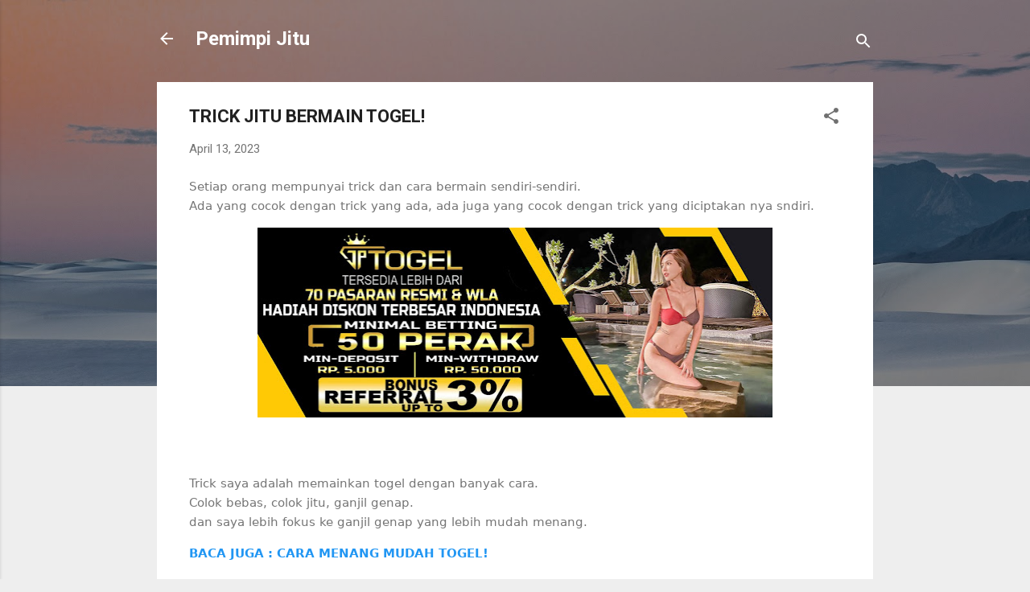

--- FILE ---
content_type: text/html; charset=UTF-8
request_url: https://pemimpijitu.blogspot.com/2023/04/trick-jitu-bermain-togel.html
body_size: 23848
content:
<!DOCTYPE html>
<html dir='ltr' lang='en' xmlns='http://www.w3.org/1999/xhtml' xmlns:b='http://www.google.com/2005/gml/b' xmlns:data='http://www.google.com/2005/gml/data' xmlns:expr='http://www.google.com/2005/gml/expr'>
<head>
<meta content='width=device-width, initial-scale=1' name='viewport'/>
<title>TRICK JITU BERMAIN TOGEL!</title>
<meta content='text/html; charset=UTF-8' http-equiv='Content-Type'/>
<!-- Chrome, Firefox OS and Opera -->
<meta content='#eeeeee' name='theme-color'/>
<!-- Windows Phone -->
<meta content='#eeeeee' name='msapplication-navbutton-color'/>
<meta content='blogger' name='generator'/>
<link href='https://pemimpijitu.blogspot.com/favicon.ico' rel='icon' type='image/x-icon'/>
<link href='https://pemimpijitu.blogspot.com/2023/04/trick-jitu-bermain-togel.html' rel='canonical'/>
<link rel="alternate" type="application/atom+xml" title="Pemimpi Jitu - Atom" href="https://pemimpijitu.blogspot.com/feeds/posts/default" />
<link rel="alternate" type="application/rss+xml" title="Pemimpi Jitu - RSS" href="https://pemimpijitu.blogspot.com/feeds/posts/default?alt=rss" />
<link rel="service.post" type="application/atom+xml" title="Pemimpi Jitu - Atom" href="https://www.blogger.com/feeds/7893345268652889258/posts/default" />

<link rel="alternate" type="application/atom+xml" title="Pemimpi Jitu - Atom" href="https://pemimpijitu.blogspot.com/feeds/1052391154728580082/comments/default" />
<!--Can't find substitution for tag [blog.ieCssRetrofitLinks]-->
<link href='https://blogger.googleusercontent.com/img/b/R29vZ2xl/AVvXsEjSnwCLFEWRmRdcsmlh3G7YRHTr3_U24bGU6KT0Y7Ol3gKORlYa_8Loh2LY4SdInQJm1gwC25TkHbfvkfJGS5_zCXdlMiRbNTyv1b1qxR_9FJ5ORbpFmYI9UwdsOtr1rGTtz-MgA1eJNLH1KeKti3ghZNjQQFp6M7csDnD4xfa-WzR-FSX_p1rdAg/w640-h236/JPTogel-BocoranTogel-Togelganjilgenap-BonusTogel-TogelBonus.jpg' rel='image_src'/>
<meta content='Setiap orang mempunyai trick dan cara bermain sendiri-sendiri.
Ada yang cocok dengan trick yang ada, ada juga yang cocok dengan trick yang diciptakan ' name='description'/>
<meta content='https://pemimpijitu.blogspot.com/2023/04/trick-jitu-bermain-togel.html' property='og:url'/>
<meta content='TRICK JITU BERMAIN TOGEL!' property='og:title'/>
<meta content='Setiap orang mempunyai trick dan cara bermain sendiri-sendiri.
Ada yang cocok dengan trick yang ada, ada juga yang cocok dengan trick yang diciptakan ' property='og:description'/>
<meta content='https://blogger.googleusercontent.com/img/b/R29vZ2xl/AVvXsEjSnwCLFEWRmRdcsmlh3G7YRHTr3_U24bGU6KT0Y7Ol3gKORlYa_8Loh2LY4SdInQJm1gwC25TkHbfvkfJGS5_zCXdlMiRbNTyv1b1qxR_9FJ5ORbpFmYI9UwdsOtr1rGTtz-MgA1eJNLH1KeKti3ghZNjQQFp6M7csDnD4xfa-WzR-FSX_p1rdAg/w1200-h630-p-k-no-nu/JPTogel-BocoranTogel-Togelganjilgenap-BonusTogel-TogelBonus.jpg' property='og:image'/>
<style type='text/css'>@font-face{font-family:'Damion';font-style:normal;font-weight:400;font-display:swap;src:url(//fonts.gstatic.com/s/damion/v15/hv-XlzJ3KEUe_YZkZGw2EzJwV9J-.woff2)format('woff2');unicode-range:U+0100-02BA,U+02BD-02C5,U+02C7-02CC,U+02CE-02D7,U+02DD-02FF,U+0304,U+0308,U+0329,U+1D00-1DBF,U+1E00-1E9F,U+1EF2-1EFF,U+2020,U+20A0-20AB,U+20AD-20C0,U+2113,U+2C60-2C7F,U+A720-A7FF;}@font-face{font-family:'Damion';font-style:normal;font-weight:400;font-display:swap;src:url(//fonts.gstatic.com/s/damion/v15/hv-XlzJ3KEUe_YZkamw2EzJwVw.woff2)format('woff2');unicode-range:U+0000-00FF,U+0131,U+0152-0153,U+02BB-02BC,U+02C6,U+02DA,U+02DC,U+0304,U+0308,U+0329,U+2000-206F,U+20AC,U+2122,U+2191,U+2193,U+2212,U+2215,U+FEFF,U+FFFD;}@font-face{font-family:'Playfair Display';font-style:normal;font-weight:900;font-display:swap;src:url(//fonts.gstatic.com/s/playfairdisplay/v40/nuFvD-vYSZviVYUb_rj3ij__anPXJzDwcbmjWBN2PKfsunDTbtPK-F2qC0usEw.woff2)format('woff2');unicode-range:U+0301,U+0400-045F,U+0490-0491,U+04B0-04B1,U+2116;}@font-face{font-family:'Playfair Display';font-style:normal;font-weight:900;font-display:swap;src:url(//fonts.gstatic.com/s/playfairdisplay/v40/nuFvD-vYSZviVYUb_rj3ij__anPXJzDwcbmjWBN2PKfsunDYbtPK-F2qC0usEw.woff2)format('woff2');unicode-range:U+0102-0103,U+0110-0111,U+0128-0129,U+0168-0169,U+01A0-01A1,U+01AF-01B0,U+0300-0301,U+0303-0304,U+0308-0309,U+0323,U+0329,U+1EA0-1EF9,U+20AB;}@font-face{font-family:'Playfair Display';font-style:normal;font-weight:900;font-display:swap;src:url(//fonts.gstatic.com/s/playfairdisplay/v40/nuFvD-vYSZviVYUb_rj3ij__anPXJzDwcbmjWBN2PKfsunDZbtPK-F2qC0usEw.woff2)format('woff2');unicode-range:U+0100-02BA,U+02BD-02C5,U+02C7-02CC,U+02CE-02D7,U+02DD-02FF,U+0304,U+0308,U+0329,U+1D00-1DBF,U+1E00-1E9F,U+1EF2-1EFF,U+2020,U+20A0-20AB,U+20AD-20C0,U+2113,U+2C60-2C7F,U+A720-A7FF;}@font-face{font-family:'Playfair Display';font-style:normal;font-weight:900;font-display:swap;src:url(//fonts.gstatic.com/s/playfairdisplay/v40/nuFvD-vYSZviVYUb_rj3ij__anPXJzDwcbmjWBN2PKfsunDXbtPK-F2qC0s.woff2)format('woff2');unicode-range:U+0000-00FF,U+0131,U+0152-0153,U+02BB-02BC,U+02C6,U+02DA,U+02DC,U+0304,U+0308,U+0329,U+2000-206F,U+20AC,U+2122,U+2191,U+2193,U+2212,U+2215,U+FEFF,U+FFFD;}@font-face{font-family:'Roboto';font-style:italic;font-weight:300;font-stretch:100%;font-display:swap;src:url(//fonts.gstatic.com/s/roboto/v50/KFOKCnqEu92Fr1Mu53ZEC9_Vu3r1gIhOszmOClHrs6ljXfMMLt_QuAX-k3Yi128m0kN2.woff2)format('woff2');unicode-range:U+0460-052F,U+1C80-1C8A,U+20B4,U+2DE0-2DFF,U+A640-A69F,U+FE2E-FE2F;}@font-face{font-family:'Roboto';font-style:italic;font-weight:300;font-stretch:100%;font-display:swap;src:url(//fonts.gstatic.com/s/roboto/v50/KFOKCnqEu92Fr1Mu53ZEC9_Vu3r1gIhOszmOClHrs6ljXfMMLt_QuAz-k3Yi128m0kN2.woff2)format('woff2');unicode-range:U+0301,U+0400-045F,U+0490-0491,U+04B0-04B1,U+2116;}@font-face{font-family:'Roboto';font-style:italic;font-weight:300;font-stretch:100%;font-display:swap;src:url(//fonts.gstatic.com/s/roboto/v50/KFOKCnqEu92Fr1Mu53ZEC9_Vu3r1gIhOszmOClHrs6ljXfMMLt_QuAT-k3Yi128m0kN2.woff2)format('woff2');unicode-range:U+1F00-1FFF;}@font-face{font-family:'Roboto';font-style:italic;font-weight:300;font-stretch:100%;font-display:swap;src:url(//fonts.gstatic.com/s/roboto/v50/KFOKCnqEu92Fr1Mu53ZEC9_Vu3r1gIhOszmOClHrs6ljXfMMLt_QuAv-k3Yi128m0kN2.woff2)format('woff2');unicode-range:U+0370-0377,U+037A-037F,U+0384-038A,U+038C,U+038E-03A1,U+03A3-03FF;}@font-face{font-family:'Roboto';font-style:italic;font-weight:300;font-stretch:100%;font-display:swap;src:url(//fonts.gstatic.com/s/roboto/v50/KFOKCnqEu92Fr1Mu53ZEC9_Vu3r1gIhOszmOClHrs6ljXfMMLt_QuHT-k3Yi128m0kN2.woff2)format('woff2');unicode-range:U+0302-0303,U+0305,U+0307-0308,U+0310,U+0312,U+0315,U+031A,U+0326-0327,U+032C,U+032F-0330,U+0332-0333,U+0338,U+033A,U+0346,U+034D,U+0391-03A1,U+03A3-03A9,U+03B1-03C9,U+03D1,U+03D5-03D6,U+03F0-03F1,U+03F4-03F5,U+2016-2017,U+2034-2038,U+203C,U+2040,U+2043,U+2047,U+2050,U+2057,U+205F,U+2070-2071,U+2074-208E,U+2090-209C,U+20D0-20DC,U+20E1,U+20E5-20EF,U+2100-2112,U+2114-2115,U+2117-2121,U+2123-214F,U+2190,U+2192,U+2194-21AE,U+21B0-21E5,U+21F1-21F2,U+21F4-2211,U+2213-2214,U+2216-22FF,U+2308-230B,U+2310,U+2319,U+231C-2321,U+2336-237A,U+237C,U+2395,U+239B-23B7,U+23D0,U+23DC-23E1,U+2474-2475,U+25AF,U+25B3,U+25B7,U+25BD,U+25C1,U+25CA,U+25CC,U+25FB,U+266D-266F,U+27C0-27FF,U+2900-2AFF,U+2B0E-2B11,U+2B30-2B4C,U+2BFE,U+3030,U+FF5B,U+FF5D,U+1D400-1D7FF,U+1EE00-1EEFF;}@font-face{font-family:'Roboto';font-style:italic;font-weight:300;font-stretch:100%;font-display:swap;src:url(//fonts.gstatic.com/s/roboto/v50/KFOKCnqEu92Fr1Mu53ZEC9_Vu3r1gIhOszmOClHrs6ljXfMMLt_QuGb-k3Yi128m0kN2.woff2)format('woff2');unicode-range:U+0001-000C,U+000E-001F,U+007F-009F,U+20DD-20E0,U+20E2-20E4,U+2150-218F,U+2190,U+2192,U+2194-2199,U+21AF,U+21E6-21F0,U+21F3,U+2218-2219,U+2299,U+22C4-22C6,U+2300-243F,U+2440-244A,U+2460-24FF,U+25A0-27BF,U+2800-28FF,U+2921-2922,U+2981,U+29BF,U+29EB,U+2B00-2BFF,U+4DC0-4DFF,U+FFF9-FFFB,U+10140-1018E,U+10190-1019C,U+101A0,U+101D0-101FD,U+102E0-102FB,U+10E60-10E7E,U+1D2C0-1D2D3,U+1D2E0-1D37F,U+1F000-1F0FF,U+1F100-1F1AD,U+1F1E6-1F1FF,U+1F30D-1F30F,U+1F315,U+1F31C,U+1F31E,U+1F320-1F32C,U+1F336,U+1F378,U+1F37D,U+1F382,U+1F393-1F39F,U+1F3A7-1F3A8,U+1F3AC-1F3AF,U+1F3C2,U+1F3C4-1F3C6,U+1F3CA-1F3CE,U+1F3D4-1F3E0,U+1F3ED,U+1F3F1-1F3F3,U+1F3F5-1F3F7,U+1F408,U+1F415,U+1F41F,U+1F426,U+1F43F,U+1F441-1F442,U+1F444,U+1F446-1F449,U+1F44C-1F44E,U+1F453,U+1F46A,U+1F47D,U+1F4A3,U+1F4B0,U+1F4B3,U+1F4B9,U+1F4BB,U+1F4BF,U+1F4C8-1F4CB,U+1F4D6,U+1F4DA,U+1F4DF,U+1F4E3-1F4E6,U+1F4EA-1F4ED,U+1F4F7,U+1F4F9-1F4FB,U+1F4FD-1F4FE,U+1F503,U+1F507-1F50B,U+1F50D,U+1F512-1F513,U+1F53E-1F54A,U+1F54F-1F5FA,U+1F610,U+1F650-1F67F,U+1F687,U+1F68D,U+1F691,U+1F694,U+1F698,U+1F6AD,U+1F6B2,U+1F6B9-1F6BA,U+1F6BC,U+1F6C6-1F6CF,U+1F6D3-1F6D7,U+1F6E0-1F6EA,U+1F6F0-1F6F3,U+1F6F7-1F6FC,U+1F700-1F7FF,U+1F800-1F80B,U+1F810-1F847,U+1F850-1F859,U+1F860-1F887,U+1F890-1F8AD,U+1F8B0-1F8BB,U+1F8C0-1F8C1,U+1F900-1F90B,U+1F93B,U+1F946,U+1F984,U+1F996,U+1F9E9,U+1FA00-1FA6F,U+1FA70-1FA7C,U+1FA80-1FA89,U+1FA8F-1FAC6,U+1FACE-1FADC,U+1FADF-1FAE9,U+1FAF0-1FAF8,U+1FB00-1FBFF;}@font-face{font-family:'Roboto';font-style:italic;font-weight:300;font-stretch:100%;font-display:swap;src:url(//fonts.gstatic.com/s/roboto/v50/KFOKCnqEu92Fr1Mu53ZEC9_Vu3r1gIhOszmOClHrs6ljXfMMLt_QuAf-k3Yi128m0kN2.woff2)format('woff2');unicode-range:U+0102-0103,U+0110-0111,U+0128-0129,U+0168-0169,U+01A0-01A1,U+01AF-01B0,U+0300-0301,U+0303-0304,U+0308-0309,U+0323,U+0329,U+1EA0-1EF9,U+20AB;}@font-face{font-family:'Roboto';font-style:italic;font-weight:300;font-stretch:100%;font-display:swap;src:url(//fonts.gstatic.com/s/roboto/v50/KFOKCnqEu92Fr1Mu53ZEC9_Vu3r1gIhOszmOClHrs6ljXfMMLt_QuAb-k3Yi128m0kN2.woff2)format('woff2');unicode-range:U+0100-02BA,U+02BD-02C5,U+02C7-02CC,U+02CE-02D7,U+02DD-02FF,U+0304,U+0308,U+0329,U+1D00-1DBF,U+1E00-1E9F,U+1EF2-1EFF,U+2020,U+20A0-20AB,U+20AD-20C0,U+2113,U+2C60-2C7F,U+A720-A7FF;}@font-face{font-family:'Roboto';font-style:italic;font-weight:300;font-stretch:100%;font-display:swap;src:url(//fonts.gstatic.com/s/roboto/v50/KFOKCnqEu92Fr1Mu53ZEC9_Vu3r1gIhOszmOClHrs6ljXfMMLt_QuAj-k3Yi128m0g.woff2)format('woff2');unicode-range:U+0000-00FF,U+0131,U+0152-0153,U+02BB-02BC,U+02C6,U+02DA,U+02DC,U+0304,U+0308,U+0329,U+2000-206F,U+20AC,U+2122,U+2191,U+2193,U+2212,U+2215,U+FEFF,U+FFFD;}@font-face{font-family:'Roboto';font-style:normal;font-weight:400;font-stretch:100%;font-display:swap;src:url(//fonts.gstatic.com/s/roboto/v50/KFO7CnqEu92Fr1ME7kSn66aGLdTylUAMa3GUBHMdazTgWw.woff2)format('woff2');unicode-range:U+0460-052F,U+1C80-1C8A,U+20B4,U+2DE0-2DFF,U+A640-A69F,U+FE2E-FE2F;}@font-face{font-family:'Roboto';font-style:normal;font-weight:400;font-stretch:100%;font-display:swap;src:url(//fonts.gstatic.com/s/roboto/v50/KFO7CnqEu92Fr1ME7kSn66aGLdTylUAMa3iUBHMdazTgWw.woff2)format('woff2');unicode-range:U+0301,U+0400-045F,U+0490-0491,U+04B0-04B1,U+2116;}@font-face{font-family:'Roboto';font-style:normal;font-weight:400;font-stretch:100%;font-display:swap;src:url(//fonts.gstatic.com/s/roboto/v50/KFO7CnqEu92Fr1ME7kSn66aGLdTylUAMa3CUBHMdazTgWw.woff2)format('woff2');unicode-range:U+1F00-1FFF;}@font-face{font-family:'Roboto';font-style:normal;font-weight:400;font-stretch:100%;font-display:swap;src:url(//fonts.gstatic.com/s/roboto/v50/KFO7CnqEu92Fr1ME7kSn66aGLdTylUAMa3-UBHMdazTgWw.woff2)format('woff2');unicode-range:U+0370-0377,U+037A-037F,U+0384-038A,U+038C,U+038E-03A1,U+03A3-03FF;}@font-face{font-family:'Roboto';font-style:normal;font-weight:400;font-stretch:100%;font-display:swap;src:url(//fonts.gstatic.com/s/roboto/v50/KFO7CnqEu92Fr1ME7kSn66aGLdTylUAMawCUBHMdazTgWw.woff2)format('woff2');unicode-range:U+0302-0303,U+0305,U+0307-0308,U+0310,U+0312,U+0315,U+031A,U+0326-0327,U+032C,U+032F-0330,U+0332-0333,U+0338,U+033A,U+0346,U+034D,U+0391-03A1,U+03A3-03A9,U+03B1-03C9,U+03D1,U+03D5-03D6,U+03F0-03F1,U+03F4-03F5,U+2016-2017,U+2034-2038,U+203C,U+2040,U+2043,U+2047,U+2050,U+2057,U+205F,U+2070-2071,U+2074-208E,U+2090-209C,U+20D0-20DC,U+20E1,U+20E5-20EF,U+2100-2112,U+2114-2115,U+2117-2121,U+2123-214F,U+2190,U+2192,U+2194-21AE,U+21B0-21E5,U+21F1-21F2,U+21F4-2211,U+2213-2214,U+2216-22FF,U+2308-230B,U+2310,U+2319,U+231C-2321,U+2336-237A,U+237C,U+2395,U+239B-23B7,U+23D0,U+23DC-23E1,U+2474-2475,U+25AF,U+25B3,U+25B7,U+25BD,U+25C1,U+25CA,U+25CC,U+25FB,U+266D-266F,U+27C0-27FF,U+2900-2AFF,U+2B0E-2B11,U+2B30-2B4C,U+2BFE,U+3030,U+FF5B,U+FF5D,U+1D400-1D7FF,U+1EE00-1EEFF;}@font-face{font-family:'Roboto';font-style:normal;font-weight:400;font-stretch:100%;font-display:swap;src:url(//fonts.gstatic.com/s/roboto/v50/KFO7CnqEu92Fr1ME7kSn66aGLdTylUAMaxKUBHMdazTgWw.woff2)format('woff2');unicode-range:U+0001-000C,U+000E-001F,U+007F-009F,U+20DD-20E0,U+20E2-20E4,U+2150-218F,U+2190,U+2192,U+2194-2199,U+21AF,U+21E6-21F0,U+21F3,U+2218-2219,U+2299,U+22C4-22C6,U+2300-243F,U+2440-244A,U+2460-24FF,U+25A0-27BF,U+2800-28FF,U+2921-2922,U+2981,U+29BF,U+29EB,U+2B00-2BFF,U+4DC0-4DFF,U+FFF9-FFFB,U+10140-1018E,U+10190-1019C,U+101A0,U+101D0-101FD,U+102E0-102FB,U+10E60-10E7E,U+1D2C0-1D2D3,U+1D2E0-1D37F,U+1F000-1F0FF,U+1F100-1F1AD,U+1F1E6-1F1FF,U+1F30D-1F30F,U+1F315,U+1F31C,U+1F31E,U+1F320-1F32C,U+1F336,U+1F378,U+1F37D,U+1F382,U+1F393-1F39F,U+1F3A7-1F3A8,U+1F3AC-1F3AF,U+1F3C2,U+1F3C4-1F3C6,U+1F3CA-1F3CE,U+1F3D4-1F3E0,U+1F3ED,U+1F3F1-1F3F3,U+1F3F5-1F3F7,U+1F408,U+1F415,U+1F41F,U+1F426,U+1F43F,U+1F441-1F442,U+1F444,U+1F446-1F449,U+1F44C-1F44E,U+1F453,U+1F46A,U+1F47D,U+1F4A3,U+1F4B0,U+1F4B3,U+1F4B9,U+1F4BB,U+1F4BF,U+1F4C8-1F4CB,U+1F4D6,U+1F4DA,U+1F4DF,U+1F4E3-1F4E6,U+1F4EA-1F4ED,U+1F4F7,U+1F4F9-1F4FB,U+1F4FD-1F4FE,U+1F503,U+1F507-1F50B,U+1F50D,U+1F512-1F513,U+1F53E-1F54A,U+1F54F-1F5FA,U+1F610,U+1F650-1F67F,U+1F687,U+1F68D,U+1F691,U+1F694,U+1F698,U+1F6AD,U+1F6B2,U+1F6B9-1F6BA,U+1F6BC,U+1F6C6-1F6CF,U+1F6D3-1F6D7,U+1F6E0-1F6EA,U+1F6F0-1F6F3,U+1F6F7-1F6FC,U+1F700-1F7FF,U+1F800-1F80B,U+1F810-1F847,U+1F850-1F859,U+1F860-1F887,U+1F890-1F8AD,U+1F8B0-1F8BB,U+1F8C0-1F8C1,U+1F900-1F90B,U+1F93B,U+1F946,U+1F984,U+1F996,U+1F9E9,U+1FA00-1FA6F,U+1FA70-1FA7C,U+1FA80-1FA89,U+1FA8F-1FAC6,U+1FACE-1FADC,U+1FADF-1FAE9,U+1FAF0-1FAF8,U+1FB00-1FBFF;}@font-face{font-family:'Roboto';font-style:normal;font-weight:400;font-stretch:100%;font-display:swap;src:url(//fonts.gstatic.com/s/roboto/v50/KFO7CnqEu92Fr1ME7kSn66aGLdTylUAMa3OUBHMdazTgWw.woff2)format('woff2');unicode-range:U+0102-0103,U+0110-0111,U+0128-0129,U+0168-0169,U+01A0-01A1,U+01AF-01B0,U+0300-0301,U+0303-0304,U+0308-0309,U+0323,U+0329,U+1EA0-1EF9,U+20AB;}@font-face{font-family:'Roboto';font-style:normal;font-weight:400;font-stretch:100%;font-display:swap;src:url(//fonts.gstatic.com/s/roboto/v50/KFO7CnqEu92Fr1ME7kSn66aGLdTylUAMa3KUBHMdazTgWw.woff2)format('woff2');unicode-range:U+0100-02BA,U+02BD-02C5,U+02C7-02CC,U+02CE-02D7,U+02DD-02FF,U+0304,U+0308,U+0329,U+1D00-1DBF,U+1E00-1E9F,U+1EF2-1EFF,U+2020,U+20A0-20AB,U+20AD-20C0,U+2113,U+2C60-2C7F,U+A720-A7FF;}@font-face{font-family:'Roboto';font-style:normal;font-weight:400;font-stretch:100%;font-display:swap;src:url(//fonts.gstatic.com/s/roboto/v50/KFO7CnqEu92Fr1ME7kSn66aGLdTylUAMa3yUBHMdazQ.woff2)format('woff2');unicode-range:U+0000-00FF,U+0131,U+0152-0153,U+02BB-02BC,U+02C6,U+02DA,U+02DC,U+0304,U+0308,U+0329,U+2000-206F,U+20AC,U+2122,U+2191,U+2193,U+2212,U+2215,U+FEFF,U+FFFD;}@font-face{font-family:'Roboto';font-style:normal;font-weight:700;font-stretch:100%;font-display:swap;src:url(//fonts.gstatic.com/s/roboto/v50/KFO7CnqEu92Fr1ME7kSn66aGLdTylUAMa3GUBHMdazTgWw.woff2)format('woff2');unicode-range:U+0460-052F,U+1C80-1C8A,U+20B4,U+2DE0-2DFF,U+A640-A69F,U+FE2E-FE2F;}@font-face{font-family:'Roboto';font-style:normal;font-weight:700;font-stretch:100%;font-display:swap;src:url(//fonts.gstatic.com/s/roboto/v50/KFO7CnqEu92Fr1ME7kSn66aGLdTylUAMa3iUBHMdazTgWw.woff2)format('woff2');unicode-range:U+0301,U+0400-045F,U+0490-0491,U+04B0-04B1,U+2116;}@font-face{font-family:'Roboto';font-style:normal;font-weight:700;font-stretch:100%;font-display:swap;src:url(//fonts.gstatic.com/s/roboto/v50/KFO7CnqEu92Fr1ME7kSn66aGLdTylUAMa3CUBHMdazTgWw.woff2)format('woff2');unicode-range:U+1F00-1FFF;}@font-face{font-family:'Roboto';font-style:normal;font-weight:700;font-stretch:100%;font-display:swap;src:url(//fonts.gstatic.com/s/roboto/v50/KFO7CnqEu92Fr1ME7kSn66aGLdTylUAMa3-UBHMdazTgWw.woff2)format('woff2');unicode-range:U+0370-0377,U+037A-037F,U+0384-038A,U+038C,U+038E-03A1,U+03A3-03FF;}@font-face{font-family:'Roboto';font-style:normal;font-weight:700;font-stretch:100%;font-display:swap;src:url(//fonts.gstatic.com/s/roboto/v50/KFO7CnqEu92Fr1ME7kSn66aGLdTylUAMawCUBHMdazTgWw.woff2)format('woff2');unicode-range:U+0302-0303,U+0305,U+0307-0308,U+0310,U+0312,U+0315,U+031A,U+0326-0327,U+032C,U+032F-0330,U+0332-0333,U+0338,U+033A,U+0346,U+034D,U+0391-03A1,U+03A3-03A9,U+03B1-03C9,U+03D1,U+03D5-03D6,U+03F0-03F1,U+03F4-03F5,U+2016-2017,U+2034-2038,U+203C,U+2040,U+2043,U+2047,U+2050,U+2057,U+205F,U+2070-2071,U+2074-208E,U+2090-209C,U+20D0-20DC,U+20E1,U+20E5-20EF,U+2100-2112,U+2114-2115,U+2117-2121,U+2123-214F,U+2190,U+2192,U+2194-21AE,U+21B0-21E5,U+21F1-21F2,U+21F4-2211,U+2213-2214,U+2216-22FF,U+2308-230B,U+2310,U+2319,U+231C-2321,U+2336-237A,U+237C,U+2395,U+239B-23B7,U+23D0,U+23DC-23E1,U+2474-2475,U+25AF,U+25B3,U+25B7,U+25BD,U+25C1,U+25CA,U+25CC,U+25FB,U+266D-266F,U+27C0-27FF,U+2900-2AFF,U+2B0E-2B11,U+2B30-2B4C,U+2BFE,U+3030,U+FF5B,U+FF5D,U+1D400-1D7FF,U+1EE00-1EEFF;}@font-face{font-family:'Roboto';font-style:normal;font-weight:700;font-stretch:100%;font-display:swap;src:url(//fonts.gstatic.com/s/roboto/v50/KFO7CnqEu92Fr1ME7kSn66aGLdTylUAMaxKUBHMdazTgWw.woff2)format('woff2');unicode-range:U+0001-000C,U+000E-001F,U+007F-009F,U+20DD-20E0,U+20E2-20E4,U+2150-218F,U+2190,U+2192,U+2194-2199,U+21AF,U+21E6-21F0,U+21F3,U+2218-2219,U+2299,U+22C4-22C6,U+2300-243F,U+2440-244A,U+2460-24FF,U+25A0-27BF,U+2800-28FF,U+2921-2922,U+2981,U+29BF,U+29EB,U+2B00-2BFF,U+4DC0-4DFF,U+FFF9-FFFB,U+10140-1018E,U+10190-1019C,U+101A0,U+101D0-101FD,U+102E0-102FB,U+10E60-10E7E,U+1D2C0-1D2D3,U+1D2E0-1D37F,U+1F000-1F0FF,U+1F100-1F1AD,U+1F1E6-1F1FF,U+1F30D-1F30F,U+1F315,U+1F31C,U+1F31E,U+1F320-1F32C,U+1F336,U+1F378,U+1F37D,U+1F382,U+1F393-1F39F,U+1F3A7-1F3A8,U+1F3AC-1F3AF,U+1F3C2,U+1F3C4-1F3C6,U+1F3CA-1F3CE,U+1F3D4-1F3E0,U+1F3ED,U+1F3F1-1F3F3,U+1F3F5-1F3F7,U+1F408,U+1F415,U+1F41F,U+1F426,U+1F43F,U+1F441-1F442,U+1F444,U+1F446-1F449,U+1F44C-1F44E,U+1F453,U+1F46A,U+1F47D,U+1F4A3,U+1F4B0,U+1F4B3,U+1F4B9,U+1F4BB,U+1F4BF,U+1F4C8-1F4CB,U+1F4D6,U+1F4DA,U+1F4DF,U+1F4E3-1F4E6,U+1F4EA-1F4ED,U+1F4F7,U+1F4F9-1F4FB,U+1F4FD-1F4FE,U+1F503,U+1F507-1F50B,U+1F50D,U+1F512-1F513,U+1F53E-1F54A,U+1F54F-1F5FA,U+1F610,U+1F650-1F67F,U+1F687,U+1F68D,U+1F691,U+1F694,U+1F698,U+1F6AD,U+1F6B2,U+1F6B9-1F6BA,U+1F6BC,U+1F6C6-1F6CF,U+1F6D3-1F6D7,U+1F6E0-1F6EA,U+1F6F0-1F6F3,U+1F6F7-1F6FC,U+1F700-1F7FF,U+1F800-1F80B,U+1F810-1F847,U+1F850-1F859,U+1F860-1F887,U+1F890-1F8AD,U+1F8B0-1F8BB,U+1F8C0-1F8C1,U+1F900-1F90B,U+1F93B,U+1F946,U+1F984,U+1F996,U+1F9E9,U+1FA00-1FA6F,U+1FA70-1FA7C,U+1FA80-1FA89,U+1FA8F-1FAC6,U+1FACE-1FADC,U+1FADF-1FAE9,U+1FAF0-1FAF8,U+1FB00-1FBFF;}@font-face{font-family:'Roboto';font-style:normal;font-weight:700;font-stretch:100%;font-display:swap;src:url(//fonts.gstatic.com/s/roboto/v50/KFO7CnqEu92Fr1ME7kSn66aGLdTylUAMa3OUBHMdazTgWw.woff2)format('woff2');unicode-range:U+0102-0103,U+0110-0111,U+0128-0129,U+0168-0169,U+01A0-01A1,U+01AF-01B0,U+0300-0301,U+0303-0304,U+0308-0309,U+0323,U+0329,U+1EA0-1EF9,U+20AB;}@font-face{font-family:'Roboto';font-style:normal;font-weight:700;font-stretch:100%;font-display:swap;src:url(//fonts.gstatic.com/s/roboto/v50/KFO7CnqEu92Fr1ME7kSn66aGLdTylUAMa3KUBHMdazTgWw.woff2)format('woff2');unicode-range:U+0100-02BA,U+02BD-02C5,U+02C7-02CC,U+02CE-02D7,U+02DD-02FF,U+0304,U+0308,U+0329,U+1D00-1DBF,U+1E00-1E9F,U+1EF2-1EFF,U+2020,U+20A0-20AB,U+20AD-20C0,U+2113,U+2C60-2C7F,U+A720-A7FF;}@font-face{font-family:'Roboto';font-style:normal;font-weight:700;font-stretch:100%;font-display:swap;src:url(//fonts.gstatic.com/s/roboto/v50/KFO7CnqEu92Fr1ME7kSn66aGLdTylUAMa3yUBHMdazQ.woff2)format('woff2');unicode-range:U+0000-00FF,U+0131,U+0152-0153,U+02BB-02BC,U+02C6,U+02DA,U+02DC,U+0304,U+0308,U+0329,U+2000-206F,U+20AC,U+2122,U+2191,U+2193,U+2212,U+2215,U+FEFF,U+FFFD;}</style>
<style id='page-skin-1' type='text/css'><!--
/*! normalize.css v3.0.1 | MIT License | git.io/normalize */html{font-family:sans-serif;-ms-text-size-adjust:100%;-webkit-text-size-adjust:100%}body{margin:0}article,aside,details,figcaption,figure,footer,header,hgroup,main,nav,section,summary{display:block}audio,canvas,progress,video{display:inline-block;vertical-align:baseline}audio:not([controls]){display:none;height:0}[hidden],template{display:none}a{background:transparent}a:active,a:hover{outline:0}abbr[title]{border-bottom:1px dotted}b,strong{font-weight:bold}dfn{font-style:italic}h1{font-size:2em;margin:.67em 0}mark{background:#ff0;color:#000}small{font-size:80%}sub,sup{font-size:75%;line-height:0;position:relative;vertical-align:baseline}sup{top:-0.5em}sub{bottom:-0.25em}img{border:0}svg:not(:root){overflow:hidden}figure{margin:1em 40px}hr{-moz-box-sizing:content-box;box-sizing:content-box;height:0}pre{overflow:auto}code,kbd,pre,samp{font-family:monospace,monospace;font-size:1em}button,input,optgroup,select,textarea{color:inherit;font:inherit;margin:0}button{overflow:visible}button,select{text-transform:none}button,html input[type="button"],input[type="reset"],input[type="submit"]{-webkit-appearance:button;cursor:pointer}button[disabled],html input[disabled]{cursor:default}button::-moz-focus-inner,input::-moz-focus-inner{border:0;padding:0}input{line-height:normal}input[type="checkbox"],input[type="radio"]{box-sizing:border-box;padding:0}input[type="number"]::-webkit-inner-spin-button,input[type="number"]::-webkit-outer-spin-button{height:auto}input[type="search"]{-webkit-appearance:textfield;-moz-box-sizing:content-box;-webkit-box-sizing:content-box;box-sizing:content-box}input[type="search"]::-webkit-search-cancel-button,input[type="search"]::-webkit-search-decoration{-webkit-appearance:none}fieldset{border:1px solid #c0c0c0;margin:0 2px;padding:.35em .625em .75em}legend{border:0;padding:0}textarea{overflow:auto}optgroup{font-weight:bold}table{border-collapse:collapse;border-spacing:0}td,th{padding:0}
/*!************************************************
* Blogger Template Style
* Name: Contempo
**************************************************/
body{
overflow-wrap:break-word;
word-break:break-word;
word-wrap:break-word
}
.hidden{
display:none
}
.invisible{
visibility:hidden
}
.container::after,.float-container::after{
clear:both;
content:"";
display:table
}
.clearboth{
clear:both
}
#comments .comment .comment-actions,.subscribe-popup .FollowByEmail .follow-by-email-submit,.widget.Profile .profile-link,.widget.Profile .profile-link.visit-profile{
background:0 0;
border:0;
box-shadow:none;
color:#2196f3;
cursor:pointer;
font-size:14px;
font-weight:700;
outline:0;
text-decoration:none;
text-transform:uppercase;
width:auto
}
.dim-overlay{
background-color:rgba(0,0,0,.54);
height:100vh;
left:0;
position:fixed;
top:0;
width:100%
}
#sharing-dim-overlay{
background-color:transparent
}
input::-ms-clear{
display:none
}
.blogger-logo,.svg-icon-24.blogger-logo{
fill:#ff9800;
opacity:1
}
.loading-spinner-large{
-webkit-animation:mspin-rotate 1.568s infinite linear;
animation:mspin-rotate 1.568s infinite linear;
height:48px;
overflow:hidden;
position:absolute;
width:48px;
z-index:200
}
.loading-spinner-large>div{
-webkit-animation:mspin-revrot 5332ms infinite steps(4);
animation:mspin-revrot 5332ms infinite steps(4)
}
.loading-spinner-large>div>div{
-webkit-animation:mspin-singlecolor-large-film 1333ms infinite steps(81);
animation:mspin-singlecolor-large-film 1333ms infinite steps(81);
background-size:100%;
height:48px;
width:3888px
}
.mspin-black-large>div>div,.mspin-grey_54-large>div>div{
background-image:url(https://www.blogblog.com/indie/mspin_black_large.svg)
}
.mspin-white-large>div>div{
background-image:url(https://www.blogblog.com/indie/mspin_white_large.svg)
}
.mspin-grey_54-large{
opacity:.54
}
@-webkit-keyframes mspin-singlecolor-large-film{
from{
-webkit-transform:translateX(0);
transform:translateX(0)
}
to{
-webkit-transform:translateX(-3888px);
transform:translateX(-3888px)
}
}
@keyframes mspin-singlecolor-large-film{
from{
-webkit-transform:translateX(0);
transform:translateX(0)
}
to{
-webkit-transform:translateX(-3888px);
transform:translateX(-3888px)
}
}
@-webkit-keyframes mspin-rotate{
from{
-webkit-transform:rotate(0);
transform:rotate(0)
}
to{
-webkit-transform:rotate(360deg);
transform:rotate(360deg)
}
}
@keyframes mspin-rotate{
from{
-webkit-transform:rotate(0);
transform:rotate(0)
}
to{
-webkit-transform:rotate(360deg);
transform:rotate(360deg)
}
}
@-webkit-keyframes mspin-revrot{
from{
-webkit-transform:rotate(0);
transform:rotate(0)
}
to{
-webkit-transform:rotate(-360deg);
transform:rotate(-360deg)
}
}
@keyframes mspin-revrot{
from{
-webkit-transform:rotate(0);
transform:rotate(0)
}
to{
-webkit-transform:rotate(-360deg);
transform:rotate(-360deg)
}
}
.skip-navigation{
background-color:#fff;
box-sizing:border-box;
color:#000;
display:block;
height:0;
left:0;
line-height:50px;
overflow:hidden;
padding-top:0;
position:fixed;
text-align:center;
top:0;
-webkit-transition:box-shadow .3s,height .3s,padding-top .3s;
transition:box-shadow .3s,height .3s,padding-top .3s;
width:100%;
z-index:900
}
.skip-navigation:focus{
box-shadow:0 4px 5px 0 rgba(0,0,0,.14),0 1px 10px 0 rgba(0,0,0,.12),0 2px 4px -1px rgba(0,0,0,.2);
height:50px
}
#main{
outline:0
}
.main-heading{
position:absolute;
clip:rect(1px,1px,1px,1px);
padding:0;
border:0;
height:1px;
width:1px;
overflow:hidden
}
.Attribution{
margin-top:1em;
text-align:center
}
.Attribution .blogger img,.Attribution .blogger svg{
vertical-align:bottom
}
.Attribution .blogger img{
margin-right:.5em
}
.Attribution div{
line-height:24px;
margin-top:.5em
}
.Attribution .copyright,.Attribution .image-attribution{
font-size:.7em;
margin-top:1.5em
}
.BLOG_mobile_video_class{
display:none
}
.bg-photo{
background-attachment:scroll!important
}
body .CSS_LIGHTBOX{
z-index:900
}
.extendable .show-less,.extendable .show-more{
border-color:#2196f3;
color:#2196f3;
margin-top:8px
}
.extendable .show-less.hidden,.extendable .show-more.hidden{
display:none
}
.inline-ad{
display:none;
max-width:100%;
overflow:hidden
}
.adsbygoogle{
display:block
}
#cookieChoiceInfo{
bottom:0;
top:auto
}
iframe.b-hbp-video{
border:0
}
.post-body img{
max-width:100%
}
.post-body iframe{
max-width:100%
}
.post-body a[imageanchor="1"]{
display:inline-block
}
.byline{
margin-right:1em
}
.byline:last-child{
margin-right:0
}
.link-copied-dialog{
max-width:520px;
outline:0
}
.link-copied-dialog .modal-dialog-buttons{
margin-top:8px
}
.link-copied-dialog .goog-buttonset-default{
background:0 0;
border:0
}
.link-copied-dialog .goog-buttonset-default:focus{
outline:0
}
.paging-control-container{
margin-bottom:16px
}
.paging-control-container .paging-control{
display:inline-block
}
.paging-control-container .comment-range-text::after,.paging-control-container .paging-control{
color:#2196f3
}
.paging-control-container .comment-range-text,.paging-control-container .paging-control{
margin-right:8px
}
.paging-control-container .comment-range-text::after,.paging-control-container .paging-control::after{
content:"\b7";
cursor:default;
padding-left:8px;
pointer-events:none
}
.paging-control-container .comment-range-text:last-child::after,.paging-control-container .paging-control:last-child::after{
content:none
}
.byline.reactions iframe{
height:20px
}
.b-notification{
color:#000;
background-color:#fff;
border-bottom:solid 1px #000;
box-sizing:border-box;
padding:16px 32px;
text-align:center
}
.b-notification.visible{
-webkit-transition:margin-top .3s cubic-bezier(.4,0,.2,1);
transition:margin-top .3s cubic-bezier(.4,0,.2,1)
}
.b-notification.invisible{
position:absolute
}
.b-notification-close{
position:absolute;
right:8px;
top:8px
}
.no-posts-message{
line-height:40px;
text-align:center
}
@media screen and (max-width:800px){
body.item-view .post-body a[imageanchor="1"][style*="float: left;"],body.item-view .post-body a[imageanchor="1"][style*="float: right;"]{
float:none!important;
clear:none!important
}
body.item-view .post-body a[imageanchor="1"] img{
display:block;
height:auto;
margin:0 auto
}
body.item-view .post-body>.separator:first-child>a[imageanchor="1"]:first-child{
margin-top:20px
}
.post-body a[imageanchor]{
display:block
}
body.item-view .post-body a[imageanchor="1"]{
margin-left:0!important;
margin-right:0!important
}
body.item-view .post-body a[imageanchor="1"]+a[imageanchor="1"]{
margin-top:16px
}
}
.item-control{
display:none
}
#comments{
border-top:1px dashed rgba(0,0,0,.54);
margin-top:20px;
padding:20px
}
#comments .comment-thread ol{
margin:0;
padding-left:0;
padding-left:0
}
#comments .comment .comment-replybox-single,#comments .comment-thread .comment-replies{
margin-left:60px
}
#comments .comment-thread .thread-count{
display:none
}
#comments .comment{
list-style-type:none;
padding:0 0 30px;
position:relative
}
#comments .comment .comment{
padding-bottom:8px
}
.comment .avatar-image-container{
position:absolute
}
.comment .avatar-image-container img{
border-radius:50%
}
.avatar-image-container svg,.comment .avatar-image-container .avatar-icon{
border-radius:50%;
border:solid 1px #707070;
box-sizing:border-box;
fill:#707070;
height:35px;
margin:0;
padding:7px;
width:35px
}
.comment .comment-block{
margin-top:10px;
margin-left:60px;
padding-bottom:0
}
#comments .comment-author-header-wrapper{
margin-left:40px
}
#comments .comment .thread-expanded .comment-block{
padding-bottom:20px
}
#comments .comment .comment-header .user,#comments .comment .comment-header .user a{
color:#212121;
font-style:normal;
font-weight:700
}
#comments .comment .comment-actions{
bottom:0;
margin-bottom:15px;
position:absolute
}
#comments .comment .comment-actions>*{
margin-right:8px
}
#comments .comment .comment-header .datetime{
bottom:0;
color:rgba(33,33,33,.54);
display:inline-block;
font-size:13px;
font-style:italic;
margin-left:8px
}
#comments .comment .comment-footer .comment-timestamp a,#comments .comment .comment-header .datetime a{
color:rgba(33,33,33,.54)
}
#comments .comment .comment-content,.comment .comment-body{
margin-top:12px;
word-break:break-word
}
.comment-body{
margin-bottom:12px
}
#comments.embed[data-num-comments="0"]{
border:0;
margin-top:0;
padding-top:0
}
#comments.embed[data-num-comments="0"] #comment-post-message,#comments.embed[data-num-comments="0"] div.comment-form>p,#comments.embed[data-num-comments="0"] p.comment-footer{
display:none
}
#comment-editor-src{
display:none
}
.comments .comments-content .loadmore.loaded{
max-height:0;
opacity:0;
overflow:hidden
}
.extendable .remaining-items{
height:0;
overflow:hidden;
-webkit-transition:height .3s cubic-bezier(.4,0,.2,1);
transition:height .3s cubic-bezier(.4,0,.2,1)
}
.extendable .remaining-items.expanded{
height:auto
}
.svg-icon-24,.svg-icon-24-button{
cursor:pointer;
height:24px;
width:24px;
min-width:24px
}
.touch-icon{
margin:-12px;
padding:12px
}
.touch-icon:active,.touch-icon:focus{
background-color:rgba(153,153,153,.4);
border-radius:50%
}
svg:not(:root).touch-icon{
overflow:visible
}
html[dir=rtl] .rtl-reversible-icon{
-webkit-transform:scaleX(-1);
-ms-transform:scaleX(-1);
transform:scaleX(-1)
}
.svg-icon-24-button,.touch-icon-button{
background:0 0;
border:0;
margin:0;
outline:0;
padding:0
}
.touch-icon-button .touch-icon:active,.touch-icon-button .touch-icon:focus{
background-color:transparent
}
.touch-icon-button:active .touch-icon,.touch-icon-button:focus .touch-icon{
background-color:rgba(153,153,153,.4);
border-radius:50%
}
.Profile .default-avatar-wrapper .avatar-icon{
border-radius:50%;
border:solid 1px #707070;
box-sizing:border-box;
fill:#707070;
margin:0
}
.Profile .individual .default-avatar-wrapper .avatar-icon{
padding:25px
}
.Profile .individual .avatar-icon,.Profile .individual .profile-img{
height:120px;
width:120px
}
.Profile .team .default-avatar-wrapper .avatar-icon{
padding:8px
}
.Profile .team .avatar-icon,.Profile .team .default-avatar-wrapper,.Profile .team .profile-img{
height:40px;
width:40px
}
.snippet-container{
margin:0;
position:relative;
overflow:hidden
}
.snippet-fade{
bottom:0;
box-sizing:border-box;
position:absolute;
width:96px
}
.snippet-fade{
right:0
}
.snippet-fade:after{
content:"\2026"
}
.snippet-fade:after{
float:right
}
.post-bottom{
-webkit-box-align:center;
-webkit-align-items:center;
-ms-flex-align:center;
align-items:center;
display:-webkit-box;
display:-webkit-flex;
display:-ms-flexbox;
display:flex;
-webkit-flex-wrap:wrap;
-ms-flex-wrap:wrap;
flex-wrap:wrap
}
.post-footer{
-webkit-box-flex:1;
-webkit-flex:1 1 auto;
-ms-flex:1 1 auto;
flex:1 1 auto;
-webkit-flex-wrap:wrap;
-ms-flex-wrap:wrap;
flex-wrap:wrap;
-webkit-box-ordinal-group:2;
-webkit-order:1;
-ms-flex-order:1;
order:1
}
.post-footer>*{
-webkit-box-flex:0;
-webkit-flex:0 1 auto;
-ms-flex:0 1 auto;
flex:0 1 auto
}
.post-footer .byline:last-child{
margin-right:1em
}
.jump-link{
-webkit-box-flex:0;
-webkit-flex:0 0 auto;
-ms-flex:0 0 auto;
flex:0 0 auto;
-webkit-box-ordinal-group:3;
-webkit-order:2;
-ms-flex-order:2;
order:2
}
.centered-top-container.sticky{
left:0;
position:fixed;
right:0;
top:0;
width:auto;
z-index:50;
-webkit-transition-property:opacity,-webkit-transform;
transition-property:opacity,-webkit-transform;
transition-property:transform,opacity;
transition-property:transform,opacity,-webkit-transform;
-webkit-transition-duration:.2s;
transition-duration:.2s;
-webkit-transition-timing-function:cubic-bezier(.4,0,.2,1);
transition-timing-function:cubic-bezier(.4,0,.2,1)
}
.centered-top-placeholder{
display:none
}
.collapsed-header .centered-top-placeholder{
display:block
}
.centered-top-container .Header .replaced h1,.centered-top-placeholder .Header .replaced h1{
display:none
}
.centered-top-container.sticky .Header .replaced h1{
display:block
}
.centered-top-container.sticky .Header .header-widget{
background:0 0
}
.centered-top-container.sticky .Header .header-image-wrapper{
display:none
}
.centered-top-container img,.centered-top-placeholder img{
max-width:100%
}
.collapsible{
-webkit-transition:height .3s cubic-bezier(.4,0,.2,1);
transition:height .3s cubic-bezier(.4,0,.2,1)
}
.collapsible,.collapsible>summary{
display:block;
overflow:hidden
}
.collapsible>:not(summary){
display:none
}
.collapsible[open]>:not(summary){
display:block
}
.collapsible:focus,.collapsible>summary:focus{
outline:0
}
.collapsible>summary{
cursor:pointer;
display:block;
padding:0
}
.collapsible:focus>summary,.collapsible>summary:focus{
background-color:transparent
}
.collapsible>summary::-webkit-details-marker{
display:none
}
.collapsible-title{
-webkit-box-align:center;
-webkit-align-items:center;
-ms-flex-align:center;
align-items:center;
display:-webkit-box;
display:-webkit-flex;
display:-ms-flexbox;
display:flex
}
.collapsible-title .title{
-webkit-box-flex:1;
-webkit-flex:1 1 auto;
-ms-flex:1 1 auto;
flex:1 1 auto;
-webkit-box-ordinal-group:1;
-webkit-order:0;
-ms-flex-order:0;
order:0;
overflow:hidden;
text-overflow:ellipsis;
white-space:nowrap
}
.collapsible-title .chevron-down,.collapsible[open] .collapsible-title .chevron-up{
display:block
}
.collapsible-title .chevron-up,.collapsible[open] .collapsible-title .chevron-down{
display:none
}
.flat-button{
cursor:pointer;
display:inline-block;
font-weight:700;
text-transform:uppercase;
border-radius:2px;
padding:8px;
margin:-8px
}
.flat-icon-button{
background:0 0;
border:0;
margin:0;
outline:0;
padding:0;
margin:-12px;
padding:12px;
cursor:pointer;
box-sizing:content-box;
display:inline-block;
line-height:0
}
.flat-icon-button,.flat-icon-button .splash-wrapper{
border-radius:50%
}
.flat-icon-button .splash.animate{
-webkit-animation-duration:.3s;
animation-duration:.3s
}
.overflowable-container{
max-height:46px;
overflow:hidden;
position:relative
}
.overflow-button{
cursor:pointer
}
#overflowable-dim-overlay{
background:0 0
}
.overflow-popup{
box-shadow:0 2px 2px 0 rgba(0,0,0,.14),0 3px 1px -2px rgba(0,0,0,.2),0 1px 5px 0 rgba(0,0,0,.12);
background-color:#ffffff;
left:0;
max-width:calc(100% - 32px);
position:absolute;
top:0;
visibility:hidden;
z-index:101
}
.overflow-popup ul{
list-style:none
}
.overflow-popup .tabs li,.overflow-popup li{
display:block;
height:auto
}
.overflow-popup .tabs li{
padding-left:0;
padding-right:0
}
.overflow-button.hidden,.overflow-popup .tabs li.hidden,.overflow-popup li.hidden{
display:none
}
.pill-button{
background:0 0;
border:1px solid;
border-radius:12px;
cursor:pointer;
display:inline-block;
padding:4px 16px;
text-transform:uppercase
}
.ripple{
position:relative
}
.ripple>*{
z-index:1
}
.splash-wrapper{
bottom:0;
left:0;
overflow:hidden;
pointer-events:none;
position:absolute;
right:0;
top:0;
z-index:0
}
.splash{
background:#ccc;
border-radius:100%;
display:block;
opacity:.6;
position:absolute;
-webkit-transform:scale(0);
-ms-transform:scale(0);
transform:scale(0)
}
.splash.animate{
-webkit-animation:ripple-effect .4s linear;
animation:ripple-effect .4s linear
}
@-webkit-keyframes ripple-effect{
100%{
opacity:0;
-webkit-transform:scale(2.5);
transform:scale(2.5)
}
}
@keyframes ripple-effect{
100%{
opacity:0;
-webkit-transform:scale(2.5);
transform:scale(2.5)
}
}
.search{
display:-webkit-box;
display:-webkit-flex;
display:-ms-flexbox;
display:flex;
line-height:24px;
width:24px
}
.search.focused{
width:100%
}
.search.focused .section{
width:100%
}
.search form{
z-index:101
}
.search h3{
display:none
}
.search form{
display:-webkit-box;
display:-webkit-flex;
display:-ms-flexbox;
display:flex;
-webkit-box-flex:1;
-webkit-flex:1 0 0;
-ms-flex:1 0 0px;
flex:1 0 0;
border-bottom:solid 1px transparent;
padding-bottom:8px
}
.search form>*{
display:none
}
.search.focused form>*{
display:block
}
.search .search-input label{
display:none
}
.centered-top-placeholder.cloned .search form{
z-index:30
}
.search.focused form{
border-color:#ffffff;
position:relative;
width:auto
}
.collapsed-header .centered-top-container .search.focused form{
border-bottom-color:transparent
}
.search-expand{
-webkit-box-flex:0;
-webkit-flex:0 0 auto;
-ms-flex:0 0 auto;
flex:0 0 auto
}
.search-expand-text{
display:none
}
.search-close{
display:inline;
vertical-align:middle
}
.search-input{
-webkit-box-flex:1;
-webkit-flex:1 0 1px;
-ms-flex:1 0 1px;
flex:1 0 1px
}
.search-input input{
background:0 0;
border:0;
box-sizing:border-box;
color:#ffffff;
display:inline-block;
outline:0;
width:calc(100% - 48px)
}
.search-input input.no-cursor{
color:transparent;
text-shadow:0 0 0 #ffffff
}
.collapsed-header .centered-top-container .search-action,.collapsed-header .centered-top-container .search-input input{
color:#212121
}
.collapsed-header .centered-top-container .search-input input.no-cursor{
color:transparent;
text-shadow:0 0 0 #212121
}
.collapsed-header .centered-top-container .search-input input.no-cursor:focus,.search-input input.no-cursor:focus{
outline:0
}
.search-focused>*{
visibility:hidden
}
.search-focused .search,.search-focused .search-icon{
visibility:visible
}
.search.focused .search-action{
display:block
}
.search.focused .search-action:disabled{
opacity:.3
}
.widget.Sharing .sharing-button{
display:none
}
.widget.Sharing .sharing-buttons li{
padding:0
}
.widget.Sharing .sharing-buttons li span{
display:none
}
.post-share-buttons{
position:relative
}
.centered-bottom .share-buttons .svg-icon-24,.share-buttons .svg-icon-24{
fill:#212121
}
.sharing-open.touch-icon-button:active .touch-icon,.sharing-open.touch-icon-button:focus .touch-icon{
background-color:transparent
}
.share-buttons{
background-color:#ffffff;
border-radius:2px;
box-shadow:0 2px 2px 0 rgba(0,0,0,.14),0 3px 1px -2px rgba(0,0,0,.2),0 1px 5px 0 rgba(0,0,0,.12);
color:#212121;
list-style:none;
margin:0;
padding:8px 0;
position:absolute;
top:-11px;
min-width:200px;
z-index:101
}
.share-buttons.hidden{
display:none
}
.sharing-button{
background:0 0;
border:0;
margin:0;
outline:0;
padding:0;
cursor:pointer
}
.share-buttons li{
margin:0;
height:48px
}
.share-buttons li:last-child{
margin-bottom:0
}
.share-buttons li .sharing-platform-button{
box-sizing:border-box;
cursor:pointer;
display:block;
height:100%;
margin-bottom:0;
padding:0 16px;
position:relative;
width:100%
}
.share-buttons li .sharing-platform-button:focus,.share-buttons li .sharing-platform-button:hover{
background-color:rgba(128,128,128,.1);
outline:0
}
.share-buttons li svg[class*=" sharing-"],.share-buttons li svg[class^=sharing-]{
position:absolute;
top:10px
}
.share-buttons li span.sharing-platform-button{
position:relative;
top:0
}
.share-buttons li .platform-sharing-text{
display:block;
font-size:16px;
line-height:48px;
white-space:nowrap
}
.share-buttons li .platform-sharing-text{
margin-left:56px
}
.sidebar-container{
background-color:#ffffff;
max-width:284px;
overflow-y:auto;
-webkit-transition-property:-webkit-transform;
transition-property:-webkit-transform;
transition-property:transform;
transition-property:transform,-webkit-transform;
-webkit-transition-duration:.3s;
transition-duration:.3s;
-webkit-transition-timing-function:cubic-bezier(0,0,.2,1);
transition-timing-function:cubic-bezier(0,0,.2,1);
width:284px;
z-index:101;
-webkit-overflow-scrolling:touch
}
.sidebar-container .navigation{
line-height:0;
padding:16px
}
.sidebar-container .sidebar-back{
cursor:pointer
}
.sidebar-container .widget{
background:0 0;
margin:0 16px;
padding:16px 0
}
.sidebar-container .widget .title{
color:#212121;
margin:0
}
.sidebar-container .widget ul{
list-style:none;
margin:0;
padding:0
}
.sidebar-container .widget ul ul{
margin-left:1em
}
.sidebar-container .widget li{
font-size:16px;
line-height:normal
}
.sidebar-container .widget+.widget{
border-top:1px dashed #cccccc
}
.BlogArchive li{
margin:16px 0
}
.BlogArchive li:last-child{
margin-bottom:0
}
.Label li a{
display:inline-block
}
.BlogArchive .post-count,.Label .label-count{
float:right;
margin-left:.25em
}
.BlogArchive .post-count::before,.Label .label-count::before{
content:"("
}
.BlogArchive .post-count::after,.Label .label-count::after{
content:")"
}
.widget.Translate .skiptranslate>div{
display:block!important
}
.widget.Profile .profile-link{
display:-webkit-box;
display:-webkit-flex;
display:-ms-flexbox;
display:flex
}
.widget.Profile .team-member .default-avatar-wrapper,.widget.Profile .team-member .profile-img{
-webkit-box-flex:0;
-webkit-flex:0 0 auto;
-ms-flex:0 0 auto;
flex:0 0 auto;
margin-right:1em
}
.widget.Profile .individual .profile-link{
-webkit-box-orient:vertical;
-webkit-box-direction:normal;
-webkit-flex-direction:column;
-ms-flex-direction:column;
flex-direction:column
}
.widget.Profile .team .profile-link .profile-name{
-webkit-align-self:center;
-ms-flex-item-align:center;
align-self:center;
display:block;
-webkit-box-flex:1;
-webkit-flex:1 1 auto;
-ms-flex:1 1 auto;
flex:1 1 auto
}
.dim-overlay{
background-color:rgba(0,0,0,.54);
z-index:100
}
body.sidebar-visible{
overflow-y:hidden
}
@media screen and (max-width:1439px){
.sidebar-container{
bottom:0;
position:fixed;
top:0;
left:0;
right:auto
}
.sidebar-container.sidebar-invisible{
-webkit-transition-timing-function:cubic-bezier(.4,0,.6,1);
transition-timing-function:cubic-bezier(.4,0,.6,1);
-webkit-transform:translateX(-284px);
-ms-transform:translateX(-284px);
transform:translateX(-284px)
}
}
@media screen and (min-width:1440px){
.sidebar-container{
position:absolute;
top:0;
left:0;
right:auto
}
.sidebar-container .navigation{
display:none
}
}
.dialog{
box-shadow:0 2px 2px 0 rgba(0,0,0,.14),0 3px 1px -2px rgba(0,0,0,.2),0 1px 5px 0 rgba(0,0,0,.12);
background:#ffffff;
box-sizing:border-box;
color:#757575;
padding:30px;
position:fixed;
text-align:center;
width:calc(100% - 24px);
z-index:101
}
.dialog input[type=email],.dialog input[type=text]{
background-color:transparent;
border:0;
border-bottom:solid 1px rgba(117,117,117,.12);
color:#757575;
display:block;
font-family:Roboto, sans-serif;
font-size:16px;
line-height:24px;
margin:auto;
padding-bottom:7px;
outline:0;
text-align:center;
width:100%
}
.dialog input[type=email]::-webkit-input-placeholder,.dialog input[type=text]::-webkit-input-placeholder{
color:#757575
}
.dialog input[type=email]::-moz-placeholder,.dialog input[type=text]::-moz-placeholder{
color:#757575
}
.dialog input[type=email]:-ms-input-placeholder,.dialog input[type=text]:-ms-input-placeholder{
color:#757575
}
.dialog input[type=email]::-ms-input-placeholder,.dialog input[type=text]::-ms-input-placeholder{
color:#757575
}
.dialog input[type=email]::placeholder,.dialog input[type=text]::placeholder{
color:#757575
}
.dialog input[type=email]:focus,.dialog input[type=text]:focus{
border-bottom:solid 2px #2196f3;
padding-bottom:6px
}
.dialog input.no-cursor{
color:transparent;
text-shadow:0 0 0 #757575
}
.dialog input.no-cursor:focus{
outline:0
}
.dialog input.no-cursor:focus{
outline:0
}
.dialog input[type=submit]{
font-family:Roboto, sans-serif
}
.dialog .goog-buttonset-default{
color:#2196f3
}
.subscribe-popup{
max-width:364px
}
.subscribe-popup h3{
color:#212121;
font-size:1.8em;
margin-top:0
}
.subscribe-popup .FollowByEmail h3{
display:none
}
.subscribe-popup .FollowByEmail .follow-by-email-submit{
color:#2196f3;
display:inline-block;
margin:0 auto;
margin-top:24px;
width:auto;
white-space:normal
}
.subscribe-popup .FollowByEmail .follow-by-email-submit:disabled{
cursor:default;
opacity:.3
}
@media (max-width:800px){
.blog-name div.widget.Subscribe{
margin-bottom:16px
}
body.item-view .blog-name div.widget.Subscribe{
margin:8px auto 16px auto;
width:100%
}
}
.tabs{
list-style:none
}
.tabs li{
display:inline-block
}
.tabs li a{
cursor:pointer;
display:inline-block;
font-weight:700;
text-transform:uppercase;
padding:12px 8px
}
.tabs .selected{
border-bottom:4px solid #ffffff
}
.tabs .selected a{
color:#ffffff
}
body#layout .bg-photo,body#layout .bg-photo-overlay{
display:none
}
body#layout .page_body{
padding:0;
position:relative;
top:0
}
body#layout .page{
display:inline-block;
left:inherit;
position:relative;
vertical-align:top;
width:540px
}
body#layout .centered{
max-width:954px
}
body#layout .navigation{
display:none
}
body#layout .sidebar-container{
display:inline-block;
width:40%
}
body#layout .hamburger-menu,body#layout .search{
display:none
}
.centered-top-container .svg-icon-24,body.collapsed-header .centered-top-placeholder .svg-icon-24{
fill:#ffffff
}
.sidebar-container .svg-icon-24{
fill:#707070
}
.centered-bottom .svg-icon-24,body.collapsed-header .centered-top-container .svg-icon-24{
fill:#707070
}
.centered-bottom .share-buttons .svg-icon-24,.share-buttons .svg-icon-24{
fill:#212121
}
body{
background-color:#eeeeee;
color:#757575;
font:15px Roboto, sans-serif;
margin:0;
min-height:100vh
}
img{
max-width:100%
}
h3{
color:#757575;
font-size:16px
}
a{
text-decoration:none;
color:#2196f3
}
a:visited{
color:#2196f3
}
a:hover{
color:#2196f3
}
blockquote{
color:#444444;
font:italic 300 15px Roboto, sans-serif;
font-size:x-large;
text-align:center
}
.pill-button{
font-size:12px
}
.bg-photo-container{
height:480px;
overflow:hidden;
position:absolute;
width:100%;
z-index:1
}
.bg-photo{
background:#eeeeee url(https://themes.googleusercontent.com/image?id=L1lcAxxz0CLgsDzixEprHJ2F38TyEjCyE3RSAjynQDks0lT1BDc1OxXKaTEdLc89HPvdB11X9FDw) no-repeat scroll top center /* Credit: Michael Elkan (http://www.offset.com/photos/394244) */;;
background-attachment:scroll;
background-size:cover;
-webkit-filter:blur(0px);
filter:blur(0px);
height:calc(100% + 2 * 0px);
left:0px;
position:absolute;
top:0px;
width:calc(100% + 2 * 0px)
}
.bg-photo-overlay{
background:rgba(0,0,0,.26);
background-size:cover;
height:480px;
position:absolute;
width:100%;
z-index:2
}
.hamburger-menu{
float:left;
margin-top:0
}
.sticky .hamburger-menu{
float:none;
position:absolute
}
.search{
border-bottom:solid 1px rgba(255, 255, 255, 0);
float:right;
position:relative;
-webkit-transition-property:width;
transition-property:width;
-webkit-transition-duration:.5s;
transition-duration:.5s;
-webkit-transition-timing-function:cubic-bezier(.4,0,.2,1);
transition-timing-function:cubic-bezier(.4,0,.2,1);
z-index:101
}
.search .dim-overlay{
background-color:transparent
}
.search form{
height:36px;
-webkit-transition-property:border-color;
transition-property:border-color;
-webkit-transition-delay:.5s;
transition-delay:.5s;
-webkit-transition-duration:.2s;
transition-duration:.2s;
-webkit-transition-timing-function:cubic-bezier(.4,0,.2,1);
transition-timing-function:cubic-bezier(.4,0,.2,1)
}
.search.focused{
width:calc(100% - 48px)
}
.search.focused form{
display:-webkit-box;
display:-webkit-flex;
display:-ms-flexbox;
display:flex;
-webkit-box-flex:1;
-webkit-flex:1 0 1px;
-ms-flex:1 0 1px;
flex:1 0 1px;
border-color:#ffffff;
margin-left:-24px;
padding-left:36px;
position:relative;
width:auto
}
.item-view .search,.sticky .search{
right:0;
float:none;
margin-left:0;
position:absolute
}
.item-view .search.focused,.sticky .search.focused{
width:calc(100% - 50px)
}
.item-view .search.focused form,.sticky .search.focused form{
border-bottom-color:#757575
}
.centered-top-placeholder.cloned .search form{
z-index:30
}
.search_button{
-webkit-box-flex:0;
-webkit-flex:0 0 24px;
-ms-flex:0 0 24px;
flex:0 0 24px;
-webkit-box-orient:vertical;
-webkit-box-direction:normal;
-webkit-flex-direction:column;
-ms-flex-direction:column;
flex-direction:column
}
.search_button svg{
margin-top:0
}
.search-input{
height:48px
}
.search-input input{
display:block;
color:#ffffff;
font:16px Roboto, sans-serif;
height:48px;
line-height:48px;
padding:0;
width:100%
}
.search-input input::-webkit-input-placeholder{
color:#ffffff;
opacity:.3
}
.search-input input::-moz-placeholder{
color:#ffffff;
opacity:.3
}
.search-input input:-ms-input-placeholder{
color:#ffffff;
opacity:.3
}
.search-input input::-ms-input-placeholder{
color:#ffffff;
opacity:.3
}
.search-input input::placeholder{
color:#ffffff;
opacity:.3
}
.search-action{
background:0 0;
border:0;
color:#ffffff;
cursor:pointer;
display:none;
height:48px;
margin-top:0
}
.sticky .search-action{
color:#757575
}
.search.focused .search-action{
display:block
}
.search.focused .search-action:disabled{
opacity:.3
}
.page_body{
position:relative;
z-index:20
}
.page_body .widget{
margin-bottom:16px
}
.page_body .centered{
box-sizing:border-box;
display:-webkit-box;
display:-webkit-flex;
display:-ms-flexbox;
display:flex;
-webkit-box-orient:vertical;
-webkit-box-direction:normal;
-webkit-flex-direction:column;
-ms-flex-direction:column;
flex-direction:column;
margin:0 auto;
max-width:922px;
min-height:100vh;
padding:24px 0
}
.page_body .centered>*{
-webkit-box-flex:0;
-webkit-flex:0 0 auto;
-ms-flex:0 0 auto;
flex:0 0 auto
}
.page_body .centered>#footer{
margin-top:auto
}
.blog-name{
margin:24px 0 16px 0
}
.item-view .blog-name,.sticky .blog-name{
box-sizing:border-box;
margin-left:36px;
min-height:48px;
opacity:1;
padding-top:12px
}
.blog-name .subscribe-section-container{
margin-bottom:32px;
text-align:center;
-webkit-transition-property:opacity;
transition-property:opacity;
-webkit-transition-duration:.5s;
transition-duration:.5s
}
.item-view .blog-name .subscribe-section-container,.sticky .blog-name .subscribe-section-container{
margin:0 0 8px 0
}
.blog-name .PageList{
margin-top:16px;
padding-top:8px;
text-align:center
}
.blog-name .PageList .overflowable-contents{
width:100%
}
.blog-name .PageList h3.title{
color:#ffffff;
margin:8px auto;
text-align:center;
width:100%
}
.centered-top-container .blog-name{
-webkit-transition-property:opacity;
transition-property:opacity;
-webkit-transition-duration:.5s;
transition-duration:.5s
}
.item-view .return_link{
margin-bottom:12px;
margin-top:12px;
position:absolute
}
.item-view .blog-name{
display:-webkit-box;
display:-webkit-flex;
display:-ms-flexbox;
display:flex;
-webkit-flex-wrap:wrap;
-ms-flex-wrap:wrap;
flex-wrap:wrap;
margin:0 48px 27px 48px
}
.item-view .subscribe-section-container{
-webkit-box-flex:0;
-webkit-flex:0 0 auto;
-ms-flex:0 0 auto;
flex:0 0 auto
}
.item-view #header,.item-view .Header{
margin-bottom:5px;
margin-right:15px
}
.item-view .sticky .Header{
margin-bottom:0
}
.item-view .Header p{
margin:10px 0 0 0;
text-align:left
}
.item-view .post-share-buttons-bottom{
margin-right:16px
}
.sticky{
background:#ffffff;
box-shadow:0 0 20px 0 rgba(0,0,0,.7);
box-sizing:border-box;
margin-left:0
}
.sticky #header{
margin-bottom:8px;
margin-right:8px
}
.sticky .centered-top{
margin:4px auto;
max-width:890px;
min-height:48px
}
.sticky .blog-name{
display:-webkit-box;
display:-webkit-flex;
display:-ms-flexbox;
display:flex;
margin:0 48px
}
.sticky .blog-name #header{
-webkit-box-flex:0;
-webkit-flex:0 1 auto;
-ms-flex:0 1 auto;
flex:0 1 auto;
-webkit-box-ordinal-group:2;
-webkit-order:1;
-ms-flex-order:1;
order:1;
overflow:hidden
}
.sticky .blog-name .subscribe-section-container{
-webkit-box-flex:0;
-webkit-flex:0 0 auto;
-ms-flex:0 0 auto;
flex:0 0 auto;
-webkit-box-ordinal-group:3;
-webkit-order:2;
-ms-flex-order:2;
order:2
}
.sticky .Header h1{
overflow:hidden;
text-overflow:ellipsis;
white-space:nowrap;
margin-right:-10px;
margin-bottom:-10px;
padding-right:10px;
padding-bottom:10px
}
.sticky .Header p{
display:none
}
.sticky .PageList{
display:none
}
.search-focused>*{
visibility:visible
}
.search-focused .hamburger-menu{
visibility:visible
}
.item-view .search-focused .blog-name,.sticky .search-focused .blog-name{
opacity:0
}
.centered-bottom,.centered-top-container,.centered-top-placeholder{
padding:0 16px
}
.centered-top{
position:relative
}
.item-view .centered-top.search-focused .subscribe-section-container,.sticky .centered-top.search-focused .subscribe-section-container{
opacity:0
}
.page_body.has-vertical-ads .centered .centered-bottom{
display:inline-block;
width:calc(100% - 176px)
}
.Header h1{
color:#ffffff;
font:bold 45px Roboto, sans-serif;
line-height:normal;
margin:0 0 13px 0;
text-align:center;
width:100%
}
.Header h1 a,.Header h1 a:hover,.Header h1 a:visited{
color:#ffffff
}
.item-view .Header h1,.sticky .Header h1{
font-size:24px;
line-height:24px;
margin:0;
text-align:left
}
.sticky .Header h1{
color:#757575
}
.sticky .Header h1 a,.sticky .Header h1 a:hover,.sticky .Header h1 a:visited{
color:#757575
}
.Header p{
color:#ffffff;
margin:0 0 13px 0;
opacity:.8;
text-align:center
}
.widget .title{
line-height:28px
}
.BlogArchive li{
font-size:16px
}
.BlogArchive .post-count{
color:#757575
}
#page_body .FeaturedPost,.Blog .blog-posts .post-outer-container{
background:#ffffff;
min-height:40px;
padding:30px 40px;
width:auto
}
.Blog .blog-posts .post-outer-container:last-child{
margin-bottom:0
}
.Blog .blog-posts .post-outer-container .post-outer{
border:0;
position:relative;
padding-bottom:.25em
}
.post-outer-container{
margin-bottom:16px
}
.post:first-child{
margin-top:0
}
.post .thumb{
float:left;
height:20%;
width:20%
}
.post-share-buttons-bottom,.post-share-buttons-top{
float:right
}
.post-share-buttons-bottom{
margin-right:24px
}
.post-footer,.post-header{
clear:left;
color:rgba(0, 0, 0, 0.54);
margin:0;
width:inherit
}
.blog-pager{
text-align:center
}
.blog-pager a{
color:#2196f3
}
.blog-pager a:visited{
color:#2196f3
}
.blog-pager a:hover{
color:#2196f3
}
.post-title{
font:bold 22px Roboto, sans-serif;
float:left;
margin:0 0 8px 0;
max-width:calc(100% - 48px)
}
.post-title a{
font:bold 30px Roboto, sans-serif
}
.post-title,.post-title a,.post-title a:hover,.post-title a:visited{
color:#212121
}
.post-body{
color:#757575;
font:15px Roboto, sans-serif;
line-height:1.6em;
margin:1.5em 0 2em 0;
display:block
}
.post-body img{
height:inherit
}
.post-body .snippet-thumbnail{
float:left;
margin:0;
margin-right:2em;
max-height:128px;
max-width:128px
}
.post-body .snippet-thumbnail img{
max-width:100%
}
.main .FeaturedPost .widget-content{
border:0;
position:relative;
padding-bottom:.25em
}
.FeaturedPost img{
margin-top:2em
}
.FeaturedPost .snippet-container{
margin:2em 0
}
.FeaturedPost .snippet-container p{
margin:0
}
.FeaturedPost .snippet-thumbnail{
float:none;
height:auto;
margin-bottom:2em;
margin-right:0;
overflow:hidden;
max-height:calc(600px + 2em);
max-width:100%;
text-align:center;
width:100%
}
.FeaturedPost .snippet-thumbnail img{
max-width:100%;
width:100%
}
.byline{
color:rgba(0, 0, 0, 0.54);
display:inline-block;
line-height:24px;
margin-top:8px;
vertical-align:top
}
.byline.post-author:first-child{
margin-right:0
}
.byline.reactions .reactions-label{
line-height:22px;
vertical-align:top
}
.byline.post-share-buttons{
position:relative;
display:inline-block;
margin-top:0;
width:100%
}
.byline.post-share-buttons .sharing{
float:right
}
.flat-button.ripple:hover{
background-color:rgba(33,150,243,.12)
}
.flat-button.ripple .splash{
background-color:rgba(33,150,243,.4)
}
a.timestamp-link,a:active.timestamp-link,a:visited.timestamp-link{
color:inherit;
font:inherit;
text-decoration:inherit
}
.post-share-buttons{
margin-left:0
}
.clear-sharing{
min-height:24px
}
.comment-link{
color:#2196f3;
position:relative
}
.comment-link .num_comments{
margin-left:8px;
vertical-align:top
}
#comment-holder .continue{
display:none
}
#comment-editor{
margin-bottom:20px;
margin-top:20px
}
#comments .comment-form h4,#comments h3.title{
position:absolute;
clip:rect(1px,1px,1px,1px);
padding:0;
border:0;
height:1px;
width:1px;
overflow:hidden
}
.post-filter-message{
background-color:rgba(0,0,0,.7);
color:#fff;
display:table;
margin-bottom:16px;
width:100%
}
.post-filter-message div{
display:table-cell;
padding:15px 28px
}
.post-filter-message div:last-child{
padding-left:0;
text-align:right
}
.post-filter-message a{
white-space:nowrap
}
.post-filter-message .search-label,.post-filter-message .search-query{
font-weight:700;
color:#2196f3
}
#blog-pager{
margin:2em 0
}
#blog-pager a{
color:#2196f3;
font-size:14px
}
.subscribe-button{
border-color:#ffffff;
color:#ffffff
}
.sticky .subscribe-button{
border-color:#757575;
color:#757575
}
.tabs{
margin:0 auto;
padding:0
}
.tabs li{
margin:0 8px;
vertical-align:top
}
.tabs .overflow-button a,.tabs li a{
color:#cccccc;
font:700 normal 15px Roboto, sans-serif;
line-height:18px
}
.tabs .overflow-button a{
padding:12px 8px
}
.overflow-popup .tabs li{
text-align:left
}
.overflow-popup li a{
color:#757575;
display:block;
padding:8px 20px
}
.overflow-popup li.selected a{
color:#212121
}
a.report_abuse{
font-weight:400
}
.Label li,.Label span.label-size,.byline.post-labels a{
background-color:#f7f7f7;
border:1px solid #f7f7f7;
border-radius:15px;
display:inline-block;
margin:4px 4px 4px 0;
padding:3px 8px
}
.Label a,.byline.post-labels a{
color:rgba(0,0,0,0.54)
}
.Label ul{
list-style:none;
padding:0
}
.PopularPosts{
background-color:#eeeeee;
padding:30px 40px
}
.PopularPosts .item-content{
color:#757575;
margin-top:24px
}
.PopularPosts a,.PopularPosts a:hover,.PopularPosts a:visited{
color:#2196f3
}
.PopularPosts .post-title,.PopularPosts .post-title a,.PopularPosts .post-title a:hover,.PopularPosts .post-title a:visited{
color:#212121;
font-size:18px;
font-weight:700;
line-height:24px
}
.PopularPosts,.PopularPosts h3.title a{
color:#757575;
font:15px Roboto, sans-serif
}
.main .PopularPosts{
padding:16px 40px
}
.PopularPosts h3.title{
font-size:14px;
margin:0
}
.PopularPosts h3.post-title{
margin-bottom:0
}
.PopularPosts .byline{
color:rgba(0, 0, 0, 0.54)
}
.PopularPosts .jump-link{
float:right;
margin-top:16px
}
.PopularPosts .post-header .byline{
font-size:.9em;
font-style:italic;
margin-top:6px
}
.PopularPosts ul{
list-style:none;
padding:0;
margin:0
}
.PopularPosts .post{
padding:20px 0
}
.PopularPosts .post+.post{
border-top:1px dashed #cccccc
}
.PopularPosts .item-thumbnail{
float:left;
margin-right:32px
}
.PopularPosts .item-thumbnail img{
height:88px;
padding:0;
width:88px
}
.inline-ad{
margin-bottom:16px
}
.desktop-ad .inline-ad{
display:block
}
.adsbygoogle{
overflow:hidden
}
.vertical-ad-container{
float:right;
margin-right:16px;
width:128px
}
.vertical-ad-container .AdSense+.AdSense{
margin-top:16px
}
.inline-ad-placeholder,.vertical-ad-placeholder{
background:#ffffff;
border:1px solid #000;
opacity:.9;
vertical-align:middle;
text-align:center
}
.inline-ad-placeholder span,.vertical-ad-placeholder span{
margin-top:290px;
display:block;
text-transform:uppercase;
font-weight:700;
color:#212121
}
.vertical-ad-placeholder{
height:600px
}
.vertical-ad-placeholder span{
margin-top:290px;
padding:0 40px
}
.inline-ad-placeholder{
height:90px
}
.inline-ad-placeholder span{
margin-top:36px
}
.Attribution{
color:#757575
}
.Attribution a,.Attribution a:hover,.Attribution a:visited{
color:#2196f3
}
.Attribution svg{
fill:#707070
}
.sidebar-container{
box-shadow:1px 1px 3px rgba(0,0,0,.1)
}
.sidebar-container,.sidebar-container .sidebar_bottom{
background-color:#ffffff
}
.sidebar-container .navigation,.sidebar-container .sidebar_top_wrapper{
background-color:#ffffff
}
.sidebar-container .sidebar_top{
overflow:auto
}
.sidebar-container .sidebar_bottom{
width:100%;
padding-top:16px
}
.sidebar-container .widget:first-child{
padding-top:0
}
.sidebar_top .widget.Profile{
padding-bottom:16px
}
.widget.Profile{
margin:0;
width:100%
}
.widget.Profile h2{
display:none
}
.widget.Profile h3.title{
color:rgba(0,0,0,0.52);
margin:16px 32px
}
.widget.Profile .individual{
text-align:center
}
.widget.Profile .individual .profile-link{
padding:1em
}
.widget.Profile .individual .default-avatar-wrapper .avatar-icon{
margin:auto
}
.widget.Profile .team{
margin-bottom:32px;
margin-left:32px;
margin-right:32px
}
.widget.Profile ul{
list-style:none;
padding:0
}
.widget.Profile li{
margin:10px 0
}
.widget.Profile .profile-img{
border-radius:50%;
float:none
}
.widget.Profile .profile-link{
color:#212121;
font-size:.9em;
margin-bottom:1em;
opacity:.87;
overflow:hidden
}
.widget.Profile .profile-link.visit-profile{
border-style:solid;
border-width:1px;
border-radius:12px;
cursor:pointer;
font-size:12px;
font-weight:400;
padding:5px 20px;
display:inline-block;
line-height:normal
}
.widget.Profile dd{
color:rgba(0, 0, 0, 0.54);
margin:0 16px
}
.widget.Profile location{
margin-bottom:1em
}
.widget.Profile .profile-textblock{
font-size:14px;
line-height:24px;
position:relative
}
body.sidebar-visible .page_body{
overflow-y:scroll
}
body.sidebar-visible .bg-photo-container{
overflow-y:scroll
}
@media screen and (min-width:1440px){
.sidebar-container{
margin-top:480px;
min-height:calc(100% - 480px);
overflow:visible;
z-index:32
}
.sidebar-container .sidebar_top_wrapper{
background-color:#f7f7f7;
height:480px;
margin-top:-480px
}
.sidebar-container .sidebar_top{
display:-webkit-box;
display:-webkit-flex;
display:-ms-flexbox;
display:flex;
height:480px;
-webkit-box-orient:horizontal;
-webkit-box-direction:normal;
-webkit-flex-direction:row;
-ms-flex-direction:row;
flex-direction:row;
max-height:480px
}
.sidebar-container .sidebar_bottom{
max-width:284px;
width:284px
}
body.collapsed-header .sidebar-container{
z-index:15
}
.sidebar-container .sidebar_top:empty{
display:none
}
.sidebar-container .sidebar_top>:only-child{
-webkit-box-flex:0;
-webkit-flex:0 0 auto;
-ms-flex:0 0 auto;
flex:0 0 auto;
-webkit-align-self:center;
-ms-flex-item-align:center;
align-self:center;
width:100%
}
.sidebar_top_wrapper.no-items{
display:none
}
}
.post-snippet.snippet-container{
max-height:120px
}
.post-snippet .snippet-item{
line-height:24px
}
.post-snippet .snippet-fade{
background:-webkit-linear-gradient(left,#ffffff 0,#ffffff 20%,rgba(255, 255, 255, 0) 100%);
background:linear-gradient(to left,#ffffff 0,#ffffff 20%,rgba(255, 255, 255, 0) 100%);
color:#757575;
height:24px
}
.popular-posts-snippet.snippet-container{
max-height:72px
}
.popular-posts-snippet .snippet-item{
line-height:24px
}
.PopularPosts .popular-posts-snippet .snippet-fade{
color:#757575;
height:24px
}
.main .popular-posts-snippet .snippet-fade{
background:-webkit-linear-gradient(left,#eeeeee 0,#eeeeee 20%,rgba(238, 238, 238, 0) 100%);
background:linear-gradient(to left,#eeeeee 0,#eeeeee 20%,rgba(238, 238, 238, 0) 100%)
}
.sidebar_bottom .popular-posts-snippet .snippet-fade{
background:-webkit-linear-gradient(left,#ffffff 0,#ffffff 20%,rgba(255, 255, 255, 0) 100%);
background:linear-gradient(to left,#ffffff 0,#ffffff 20%,rgba(255, 255, 255, 0) 100%)
}
.profile-snippet.snippet-container{
max-height:192px
}
.has-location .profile-snippet.snippet-container{
max-height:144px
}
.profile-snippet .snippet-item{
line-height:24px
}
.profile-snippet .snippet-fade{
background:-webkit-linear-gradient(left,#ffffff 0,#ffffff 20%,rgba(255, 255, 255, 0) 100%);
background:linear-gradient(to left,#ffffff 0,#ffffff 20%,rgba(255, 255, 255, 0) 100%);
color:rgba(0, 0, 0, 0.54);
height:24px
}
@media screen and (min-width:1440px){
.profile-snippet .snippet-fade{
background:-webkit-linear-gradient(left,#f7f7f7 0,#f7f7f7 20%,rgba(247, 247, 247, 0) 100%);
background:linear-gradient(to left,#f7f7f7 0,#f7f7f7 20%,rgba(247, 247, 247, 0) 100%)
}
}
@media screen and (max-width:800px){
.blog-name{
margin-top:0
}
body.item-view .blog-name{
margin:0 48px
}
.centered-bottom{
padding:8px
}
body.item-view .centered-bottom{
padding:0
}
.page_body .centered{
padding:10px 0
}
body.item-view #header,body.item-view .widget.Header{
margin-right:0
}
body.collapsed-header .centered-top-container .blog-name{
display:block
}
body.collapsed-header .centered-top-container .widget.Header h1{
text-align:center
}
.widget.Header header{
padding:0
}
.widget.Header h1{
font-size:24px;
line-height:24px;
margin-bottom:13px
}
body.item-view .widget.Header h1{
text-align:center
}
body.item-view .widget.Header p{
text-align:center
}
.blog-name .widget.PageList{
padding:0
}
body.item-view .centered-top{
margin-bottom:5px
}
.search-action,.search-input{
margin-bottom:-8px
}
.search form{
margin-bottom:8px
}
body.item-view .subscribe-section-container{
margin:5px 0 0 0;
width:100%
}
#page_body.section div.widget.FeaturedPost,div.widget.PopularPosts{
padding:16px
}
div.widget.Blog .blog-posts .post-outer-container{
padding:16px
}
div.widget.Blog .blog-posts .post-outer-container .post-outer{
padding:0
}
.post:first-child{
margin:0
}
.post-body .snippet-thumbnail{
margin:0 3vw 3vw 0
}
.post-body .snippet-thumbnail img{
height:20vw;
width:20vw;
max-height:128px;
max-width:128px
}
div.widget.PopularPosts div.item-thumbnail{
margin:0 3vw 3vw 0
}
div.widget.PopularPosts div.item-thumbnail img{
height:20vw;
width:20vw;
max-height:88px;
max-width:88px
}
.post-title{
line-height:1
}
.post-title,.post-title a{
font-size:20px
}
#page_body.section div.widget.FeaturedPost h3 a{
font-size:22px
}
.mobile-ad .inline-ad{
display:block
}
.page_body.has-vertical-ads .vertical-ad-container,.page_body.has-vertical-ads .vertical-ad-container ins{
display:none
}
.page_body.has-vertical-ads .centered .centered-bottom,.page_body.has-vertical-ads .centered .centered-top{
display:block;
width:auto
}
div.post-filter-message div{
padding:8px 16px
}
}
@media screen and (min-width:1440px){
body{
position:relative
}
body.item-view .blog-name{
margin-left:48px
}
.page_body{
margin-left:284px
}
.search{
margin-left:0
}
.search.focused{
width:100%
}
.sticky{
padding-left:284px
}
.hamburger-menu{
display:none
}
body.collapsed-header .page_body .centered-top-container{
padding-left:284px;
padding-right:0;
width:100%
}
body.collapsed-header .centered-top-container .search.focused{
width:100%
}
body.collapsed-header .centered-top-container .blog-name{
margin-left:0
}
body.collapsed-header.item-view .centered-top-container .search.focused{
width:calc(100% - 50px)
}
body.collapsed-header.item-view .centered-top-container .blog-name{
margin-left:40px
}
}

--></style>
<style id='template-skin-1' type='text/css'><!--
body#layout .hidden,
body#layout .invisible {
display: inherit;
}
body#layout .navigation {
display: none;
}
body#layout .page,
body#layout .sidebar_top,
body#layout .sidebar_bottom {
display: inline-block;
left: inherit;
position: relative;
vertical-align: top;
}
body#layout .page {
float: right;
margin-left: 20px;
width: 55%;
}
body#layout .sidebar-container {
float: right;
width: 40%;
}
body#layout .hamburger-menu {
display: none;
}
--></style>
<style>
    .bg-photo {background-image:url(https\:\/\/themes.googleusercontent.com\/image?id=L1lcAxxz0CLgsDzixEprHJ2F38TyEjCyE3RSAjynQDks0lT1BDc1OxXKaTEdLc89HPvdB11X9FDw);}
    
@media (max-width: 480px) { .bg-photo {background-image:url(https\:\/\/themes.googleusercontent.com\/image?id=L1lcAxxz0CLgsDzixEprHJ2F38TyEjCyE3RSAjynQDks0lT1BDc1OxXKaTEdLc89HPvdB11X9FDw&options=w480);}}
@media (max-width: 640px) and (min-width: 481px) { .bg-photo {background-image:url(https\:\/\/themes.googleusercontent.com\/image?id=L1lcAxxz0CLgsDzixEprHJ2F38TyEjCyE3RSAjynQDks0lT1BDc1OxXKaTEdLc89HPvdB11X9FDw&options=w640);}}
@media (max-width: 800px) and (min-width: 641px) { .bg-photo {background-image:url(https\:\/\/themes.googleusercontent.com\/image?id=L1lcAxxz0CLgsDzixEprHJ2F38TyEjCyE3RSAjynQDks0lT1BDc1OxXKaTEdLc89HPvdB11X9FDw&options=w800);}}
@media (max-width: 1200px) and (min-width: 801px) { .bg-photo {background-image:url(https\:\/\/themes.googleusercontent.com\/image?id=L1lcAxxz0CLgsDzixEprHJ2F38TyEjCyE3RSAjynQDks0lT1BDc1OxXKaTEdLc89HPvdB11X9FDw&options=w1200);}}
/* Last tag covers anything over one higher than the previous max-size cap. */
@media (min-width: 1201px) { .bg-photo {background-image:url(https\:\/\/themes.googleusercontent.com\/image?id=L1lcAxxz0CLgsDzixEprHJ2F38TyEjCyE3RSAjynQDks0lT1BDc1OxXKaTEdLc89HPvdB11X9FDw&options=w1600);}}
  </style>
<script async='async' src='https://www.gstatic.com/external_hosted/clipboardjs/clipboard.min.js'></script>
<link href='https://www.blogger.com/dyn-css/authorization.css?targetBlogID=7893345268652889258&amp;zx=9d7aa661-0385-4cac-95c0-eadea230f018' media='none' onload='if(media!=&#39;all&#39;)media=&#39;all&#39;' rel='stylesheet'/><noscript><link href='https://www.blogger.com/dyn-css/authorization.css?targetBlogID=7893345268652889258&amp;zx=9d7aa661-0385-4cac-95c0-eadea230f018' rel='stylesheet'/></noscript>
<meta name='google-adsense-platform-account' content='ca-host-pub-1556223355139109'/>
<meta name='google-adsense-platform-domain' content='blogspot.com'/>

</head>
<body class='item-view version-1-3-3'>
<a class='skip-navigation' href='#main' tabindex='0'>
Skip to main content
</a>
<div class='page'>
<div class='bg-photo-overlay'></div>
<div class='bg-photo-container'>
<div class='bg-photo'></div>
</div>
<div class='page_body'>
<div class='centered'>
<div class='centered-top-placeholder'></div>
<header class='centered-top-container' role='banner'>
<div class='centered-top'>
<a class='return_link' href='https://pemimpijitu.blogspot.com/'>
<button class='svg-icon-24-button back-button rtl-reversible-icon flat-icon-button ripple'>
<svg class='svg-icon-24'>
<use xlink:href='/responsive/sprite_v1_6.css.svg#ic_arrow_back_black_24dp' xmlns:xlink='http://www.w3.org/1999/xlink'></use>
</svg>
</button>
</a>
<div class='search'>
<button aria-label='Search' class='search-expand touch-icon-button'>
<div class='flat-icon-button ripple'>
<svg class='svg-icon-24 search-expand-icon'>
<use xlink:href='/responsive/sprite_v1_6.css.svg#ic_search_black_24dp' xmlns:xlink='http://www.w3.org/1999/xlink'></use>
</svg>
</div>
</button>
<div class='section' id='search_top' name='Search (Top)'><div class='widget BlogSearch' data-version='2' id='BlogSearch1'>
<h3 class='title'>
Search This Blog
</h3>
<div class='widget-content' role='search'>
<form action='https://pemimpijitu.blogspot.com/search' target='_top'>
<div class='search-input'>
<input aria-label='Search this blog' autocomplete='off' name='q' placeholder='Search this blog' value=''/>
</div>
<input class='search-action flat-button' type='submit' value='Search'/>
</form>
</div>
</div></div>
</div>
<div class='clearboth'></div>
<div class='blog-name container'>
<div class='container section' id='header' name='Header'><div class='widget Header' data-version='2' id='Header1'>
<div class='header-widget'>
<div>
<h1>
<a href='https://pemimpijitu.blogspot.com/'>
Pemimpi Jitu
</a>
</h1>
</div>
<p>
</p>
</div>
</div></div>
<nav role='navigation'>
<div class='clearboth no-items section' id='page_list_top' name='Page List (Top)'>
</div>
</nav>
</div>
</div>
</header>
<div>
<div class='vertical-ad-container no-items section' id='ads' name='Ads'>
</div>
<main class='centered-bottom' id='main' role='main' tabindex='-1'>
<div class='main section' id='page_body' name='Page Body'>
<div class='widget Blog' data-version='2' id='Blog1'>
<div class='blog-posts hfeed container'>
<article class='post-outer-container'>
<div class='post-outer'>
<div class='post'>
<script type='application/ld+json'>{
  "@context": "http://schema.org",
  "@type": "BlogPosting",
  "mainEntityOfPage": {
    "@type": "WebPage",
    "@id": "https://pemimpijitu.blogspot.com/2023/04/trick-jitu-bermain-togel.html"
  },
  "headline": "TRICK JITU BERMAIN TOGEL!","description": "Setiap orang mempunyai trick dan cara bermain sendiri-sendiri. Ada yang cocok dengan trick yang ada, ada juga yang cocok dengan trick yang d...","datePublished": "2023-04-13T06:41:00-07:00",
  "dateModified": "2023-04-13T06:41:43-07:00","image": {
    "@type": "ImageObject","url": "https://blogger.googleusercontent.com/img/b/R29vZ2xl/AVvXsEjSnwCLFEWRmRdcsmlh3G7YRHTr3_U24bGU6KT0Y7Ol3gKORlYa_8Loh2LY4SdInQJm1gwC25TkHbfvkfJGS5_zCXdlMiRbNTyv1b1qxR_9FJ5ORbpFmYI9UwdsOtr1rGTtz-MgA1eJNLH1KeKti3ghZNjQQFp6M7csDnD4xfa-WzR-FSX_p1rdAg/w1200-h630-p-k-no-nu/JPTogel-BocoranTogel-Togelganjilgenap-BonusTogel-TogelBonus.jpg",
    "height": 630,
    "width": 1200},"publisher": {
    "@type": "Organization",
    "name": "Blogger",
    "logo": {
      "@type": "ImageObject",
      "url": "https://blogger.googleusercontent.com/img/b/U2hvZWJveA/AVvXsEgfMvYAhAbdHksiBA24JKmb2Tav6K0GviwztID3Cq4VpV96HaJfy0viIu8z1SSw_G9n5FQHZWSRao61M3e58ImahqBtr7LiOUS6m_w59IvDYwjmMcbq3fKW4JSbacqkbxTo8B90dWp0Cese92xfLMPe_tg11g/h60/",
      "width": 206,
      "height": 60
    }
  },"author": {
    "@type": "Person",
    "name": "Orang Santuy"
  }
}</script>
<a name='1052391154728580082'></a>
<h3 class='post-title entry-title'>
TRICK JITU BERMAIN TOGEL!
</h3>
<div class='post-share-buttons post-share-buttons-top'>
<div class='byline post-share-buttons goog-inline-block'>
<div aria-owns='sharing-popup-Blog1-byline-1052391154728580082' class='sharing' data-title='TRICK JITU BERMAIN TOGEL!'>
<button aria-controls='sharing-popup-Blog1-byline-1052391154728580082' aria-label='Share' class='sharing-button touch-icon-button' id='sharing-button-Blog1-byline-1052391154728580082' role='button'>
<div class='flat-icon-button ripple'>
<svg class='svg-icon-24'>
<use xlink:href='/responsive/sprite_v1_6.css.svg#ic_share_black_24dp' xmlns:xlink='http://www.w3.org/1999/xlink'></use>
</svg>
</div>
</button>
<div class='share-buttons-container'>
<ul aria-hidden='true' aria-label='Share' class='share-buttons hidden' id='sharing-popup-Blog1-byline-1052391154728580082' role='menu'>
<li>
<span aria-label='Get link' class='sharing-platform-button sharing-element-link' data-href='https://www.blogger.com/share-post.g?blogID=7893345268652889258&postID=1052391154728580082&target=' data-url='https://pemimpijitu.blogspot.com/2023/04/trick-jitu-bermain-togel.html' role='menuitem' tabindex='-1' title='Get link'>
<svg class='svg-icon-24 touch-icon sharing-link'>
<use xlink:href='/responsive/sprite_v1_6.css.svg#ic_24_link_dark' xmlns:xlink='http://www.w3.org/1999/xlink'></use>
</svg>
<span class='platform-sharing-text'>Get link</span>
</span>
</li>
<li>
<span aria-label='Share to Facebook' class='sharing-platform-button sharing-element-facebook' data-href='https://www.blogger.com/share-post.g?blogID=7893345268652889258&postID=1052391154728580082&target=facebook' data-url='https://pemimpijitu.blogspot.com/2023/04/trick-jitu-bermain-togel.html' role='menuitem' tabindex='-1' title='Share to Facebook'>
<svg class='svg-icon-24 touch-icon sharing-facebook'>
<use xlink:href='/responsive/sprite_v1_6.css.svg#ic_24_facebook_dark' xmlns:xlink='http://www.w3.org/1999/xlink'></use>
</svg>
<span class='platform-sharing-text'>Facebook</span>
</span>
</li>
<li>
<span aria-label='Share to X' class='sharing-platform-button sharing-element-twitter' data-href='https://www.blogger.com/share-post.g?blogID=7893345268652889258&postID=1052391154728580082&target=twitter' data-url='https://pemimpijitu.blogspot.com/2023/04/trick-jitu-bermain-togel.html' role='menuitem' tabindex='-1' title='Share to X'>
<svg class='svg-icon-24 touch-icon sharing-twitter'>
<use xlink:href='/responsive/sprite_v1_6.css.svg#ic_24_twitter_dark' xmlns:xlink='http://www.w3.org/1999/xlink'></use>
</svg>
<span class='platform-sharing-text'>X</span>
</span>
</li>
<li>
<span aria-label='Share to Pinterest' class='sharing-platform-button sharing-element-pinterest' data-href='https://www.blogger.com/share-post.g?blogID=7893345268652889258&postID=1052391154728580082&target=pinterest' data-url='https://pemimpijitu.blogspot.com/2023/04/trick-jitu-bermain-togel.html' role='menuitem' tabindex='-1' title='Share to Pinterest'>
<svg class='svg-icon-24 touch-icon sharing-pinterest'>
<use xlink:href='/responsive/sprite_v1_6.css.svg#ic_24_pinterest_dark' xmlns:xlink='http://www.w3.org/1999/xlink'></use>
</svg>
<span class='platform-sharing-text'>Pinterest</span>
</span>
</li>
<li>
<span aria-label='Email' class='sharing-platform-button sharing-element-email' data-href='https://www.blogger.com/share-post.g?blogID=7893345268652889258&postID=1052391154728580082&target=email' data-url='https://pemimpijitu.blogspot.com/2023/04/trick-jitu-bermain-togel.html' role='menuitem' tabindex='-1' title='Email'>
<svg class='svg-icon-24 touch-icon sharing-email'>
<use xlink:href='/responsive/sprite_v1_6.css.svg#ic_24_email_dark' xmlns:xlink='http://www.w3.org/1999/xlink'></use>
</svg>
<span class='platform-sharing-text'>Email</span>
</span>
</li>
<li aria-hidden='true' class='hidden'>
<span aria-label='Share to other apps' class='sharing-platform-button sharing-element-other' data-url='https://pemimpijitu.blogspot.com/2023/04/trick-jitu-bermain-togel.html' role='menuitem' tabindex='-1' title='Share to other apps'>
<svg class='svg-icon-24 touch-icon sharing-sharingOther'>
<use xlink:href='/responsive/sprite_v1_6.css.svg#ic_more_horiz_black_24dp' xmlns:xlink='http://www.w3.org/1999/xlink'></use>
</svg>
<span class='platform-sharing-text'>Other Apps</span>
</span>
</li>
</ul>
</div>
</div>
</div>
</div>
<div class='post-header'>
<div class='post-header-line-1'>
<span class='byline post-timestamp'>
<meta content='https://pemimpijitu.blogspot.com/2023/04/trick-jitu-bermain-togel.html'/>
<a class='timestamp-link' href='https://pemimpijitu.blogspot.com/2023/04/trick-jitu-bermain-togel.html' rel='bookmark' title='permanent link'>
<time class='published' datetime='2023-04-13T06:41:00-07:00' title='2023-04-13T06:41:00-07:00'>
April 13, 2023
</time>
</a>
</span>
</div>
</div>
<div class='post-body entry-content float-container' id='post-body-1052391154728580082'>
<p><span style="background-color: white;"><span style="font-family: -apple-system, system-ui, BlinkMacSystemFont, &quot;Segoe UI&quot;, Roboto, Oxygen-Sans, Ubuntu, Cantarell, &quot;Helvetica Neue&quot;, sans-serif; font-size: 15px;">Setiap orang mempunyai trick dan cara bermain sendiri-sendiri.<br />Ada yang cocok dengan trick yang ada, ada juga yang cocok dengan trick yang diciptakan nya sndiri.</span></span></p><p><span style="background-color: white;"></span></p><div class="separator" style="clear: both; text-align: center;"><a href="https://setortunai.com" imageanchor="1" style="margin-left: 1em; margin-right: 1em;"><img alt="JPTogel-BocoranTogel-Togelganjilgenap-BonusTogel-TogelBonus" border="0" data-original-height="800" data-original-width="2162" height="236" src="https://blogger.googleusercontent.com/img/b/R29vZ2xl/AVvXsEjSnwCLFEWRmRdcsmlh3G7YRHTr3_U24bGU6KT0Y7Ol3gKORlYa_8Loh2LY4SdInQJm1gwC25TkHbfvkfJGS5_zCXdlMiRbNTyv1b1qxR_9FJ5ORbpFmYI9UwdsOtr1rGTtz-MgA1eJNLH1KeKti3ghZNjQQFp6M7csDnD4xfa-WzR-FSX_p1rdAg/w640-h236/JPTogel-BocoranTogel-Togelganjilgenap-BonusTogel-TogelBonus.jpg" title="JPTogel-BocoranTogel-Togelganjilgenap-BonusTogel-TogelBonus" width="640" /></a></div><br /><span style="font-family: -apple-system, system-ui, BlinkMacSystemFont, &quot;Segoe UI&quot;, Roboto, Oxygen-Sans, Ubuntu, Cantarell, &quot;Helvetica Neue&quot;, sans-serif; font-size: 15px;"><br /></span><p></p><p><span style="background-color: white;"><span style="font-family: -apple-system, system-ui, BlinkMacSystemFont, &quot;Segoe UI&quot;, Roboto, Oxygen-Sans, Ubuntu, Cantarell, &quot;Helvetica Neue&quot;, sans-serif; font-size: 15px;">Trick saya adalah memainkan togel dengan banyak cara.<br /></span></span><span style="background-color: white; font-family: -apple-system, system-ui, BlinkMacSystemFont, &quot;Segoe UI&quot;, Roboto, Oxygen-Sans, Ubuntu, Cantarell, &quot;Helvetica Neue&quot;, sans-serif; font-size: 15px;">Colok bebas, colok jitu, ganjil genap.<br /></span><span style="background-color: white; font-family: -apple-system, system-ui, BlinkMacSystemFont, &quot;Segoe UI&quot;, Roboto, Oxygen-Sans, Ubuntu, Cantarell, &quot;Helvetica Neue&quot;, sans-serif; font-size: 15px;">dan saya lebih fokus ke ganjil genap yang lebih mudah menang.</span></p><p class="q-text qu-display--block qu-wordBreak--break-word qu-textAlign--start" style="box-sizing: border-box; direction: ltr; font-family: -apple-system, system-ui, BlinkMacSystemFont, &quot;Segoe UI&quot;, Roboto, Oxygen-Sans, Ubuntu, Cantarell, &quot;Helvetica Neue&quot;, sans-serif; font-size: 15px; margin: 0px 0px 1em; overflow-wrap: anywhere; padding: 0px; word-break: break-word;"><span class="q-inline" style="background-color: white; box-sizing: border-box; display: inline;"><a class="q-box Link___StyledBox-t2xg9c-0 gOCLNQ puppeteer_test_link qu-cursor--pointer qu-hover--textDecoration--underline" href="https://pemimpijitu.blogspot.com/2023/04/caranya-menang-mudah-pada-togel.html" rel="noopener nofollow" style="-webkit-tap-highlight-color: rgba(24, 24, 24, 0.6); background-attachment: initial; background-clip: initial; background-image: none; background-origin: initial; background-position: initial; background-repeat: initial; background-size: initial; border-radius: inherit; box-sizing: border-box; cursor: pointer; font-weight: bold; position: relative; text-decoration-line: none;" target="_blank" title="pemimpijitu.blogspot.com">BACA JUGA : CARA MENANG MUDAH TOGEL!</a></span></p><p class="q-text qu-display--block qu-wordBreak--break-word qu-textAlign--start" style="box-sizing: border-box; direction: ltr; font-family: -apple-system, system-ui, BlinkMacSystemFont, &quot;Segoe UI&quot;, Roboto, Oxygen-Sans, Ubuntu, Cantarell, &quot;Helvetica Neue&quot;, sans-serif; font-size: 15px; margin: 0px 0px 1em; overflow-wrap: anywhere; padding: 0px; word-break: break-word;"><span class="q-inline" style="box-sizing: border-box; display: inline;"><a class="q-box Link___StyledBox-t2xg9c-0 gOCLNQ puppeteer_test_link qu-cursor--pointer qu-hover--textDecoration--underline" href="https://setortunai.com/" rel="noopener nofollow" style="-webkit-tap-highlight-color: rgba(24, 24, 24, 0.6); background-attachment: initial; background-clip: initial; background-image: none; background-origin: initial; background-position: initial; background-repeat: initial; background-size: initial; border-radius: inherit; box-sizing: border-box; cursor: pointer; position: relative; text-decoration-line: none;" target="_blank" title="setortunai.com">Togel ganjil genap</a>&nbsp;</span><span style="background-attachment: initial; background-clip: initial; background-image: none; background-origin: initial; background-position: initial; background-repeat: initial; background-size: initial;">adalah jenis taruhan dalam permainan togel (Toto Gelap) di mana pemain bertaruh untuk menebak apakah angka yang akan dikeluarkan pada putaran tertentu akan berjumlah ganjil atau genap.</span></p><p class="q-text qu-display--block qu-wordBreak--break-word qu-textAlign--start" style="box-sizing: border-box; direction: ltr; font-family: -apple-system, system-ui, BlinkMacSystemFont, &quot;Segoe UI&quot;, Roboto, Oxygen-Sans, Ubuntu, Cantarell, &quot;Helvetica Neue&quot;, sans-serif; font-size: 15px; margin: 0px 0px 1em; overflow-wrap: anywhere; padding: 0px; word-break: break-word;"><span style="background-color: white;"><span style="background-attachment: initial; background-clip: initial; background-image: none; background-origin: initial; background-position: initial; background-repeat: initial; background-size: initial;">Pemain hanya perlu memilih apakah angka yang akan keluar pada putaran tersebut akan berjumlah ganjil atau genap. Jika pemain berhasil menebak dengan benar, maka ia akan memenangkan taruhan tersebut. Contohnya, jika pada putaran tersebut keluar angka 5763, maka jumlah angkanya adalah&nbsp;</span><span class="q-inline" style="box-sizing: border-box; display: inline;"><a class="q-box Link___StyledBox-t2xg9c-0 gOCLNQ puppeteer_test_link qu-cursor--pointer qu-hover--textDecoration--underline" href="https://setortunai.com/" rel="noopener nofollow" style="-webkit-tap-highlight-color: rgba(24, 24, 24, 0.6); background-attachment: initial; background-clip: initial; background-image: none; background-origin: initial; background-position: initial; background-repeat: initial; background-size: initial; border-radius: inherit; box-sizing: border-box; cursor: pointer; position: relative; text-decoration-line: none;" target="_blank" title="setortunai.com">5 + <span style="color: #2b00fe;">7 + 6 + 3 = 2</span></a>&nbsp;</span><span style="background-attachment: initial; background-clip: initial; background-image: none; background-origin: initial; background-position: initial; background-repeat: initial; background-size: initial;">&nbsp;yang merupakan angka ganjil. Jadi, jika pemain bertaruh untuk ganjil, maka pemain akan memenangkan taruhan.</span></span></p><p class="q-text qu-display--block qu-wordBreak--break-word qu-textAlign--start" style="box-sizing: border-box; direction: ltr; font-family: -apple-system, system-ui, BlinkMacSystemFont, &quot;Segoe UI&quot;, Roboto, Oxygen-Sans, Ubuntu, Cantarell, &quot;Helvetica Neue&quot;, sans-serif; font-size: 15px; margin: 0px 0px 1em; overflow-wrap: anywhere; padding: 0px; word-break: break-word;"><span style="background-color: white;"><span style="background-attachment: initial; background-clip: initial; background-image: none; background-origin: initial; background-position: initial; background-repeat: initial; background-size: initial;">Anda Bisa Bermain Togle Ganjil Genap di situs<br /></span><span class="q-inline" style="box-sizing: border-box; display: inline;"><a class="q-box Link___StyledBox-t2xg9c-0 gOCLNQ puppeteer_test_link qu-cursor--pointer qu-hover--textDecoration--underline" href="https://setortunai.com/" rel="noopener nofollow" style="-webkit-tap-highlight-color: rgba(24, 24, 24, 0.6); background-attachment: initial; background-clip: initial; background-image: none; background-origin: initial; background-position: initial; background-repeat: initial; background-size: initial; border-radius: inherit; box-sizing: border-box; cursor: pointer; position: relative; text-decoration-line: none;" target="_blank" title="setortunai.com"><b>JPTogel.co Situs terbesar dan terpercaya Indonesia</b></a></span></span></p><p class="q-text qu-display--block qu-wordBreak--break-word qu-textAlign--start" style="box-sizing: border-box; direction: ltr; font-family: -apple-system, system-ui, BlinkMacSystemFont, &quot;Segoe UI&quot;, Roboto, Oxygen-Sans, Ubuntu, Cantarell, &quot;Helvetica Neue&quot;, sans-serif; font-size: 15px; margin: 0px 0px 1em; overflow-wrap: anywhere; padding: 0px; word-break: break-word;"><span style="background-color: white;"><br /></span></p>
</div>
<div class='post-bottom'>
<div class='post-footer float-container'>
<div class='post-footer-line post-footer-line-1'>
</div>
<div class='post-footer-line post-footer-line-2'>
<span class='byline post-labels'>
<span class='byline-label'>
</span>
<a href='https://pemimpijitu.blogspot.com/search/label/Ganjil' rel='tag'>Ganjil</a>
<a href='https://pemimpijitu.blogspot.com/search/label/Ganjilgenaptogel' rel='tag'>Ganjilgenaptogel</a>
<a href='https://pemimpijitu.blogspot.com/search/label/Genap' rel='tag'>Genap</a>
<a href='https://pemimpijitu.blogspot.com/search/label/Jackpot' rel='tag'>Jackpot</a>
<a href='https://pemimpijitu.blogspot.com/search/label/jp' rel='tag'>jp</a>
<a href='https://pemimpijitu.blogspot.com/search/label/jptogel' rel='tag'>jptogel</a>
<a href='https://pemimpijitu.blogspot.com/search/label/togel' rel='tag'>togel</a>
<a href='https://pemimpijitu.blogspot.com/search/label/togelganjilgenap' rel='tag'>togelganjilgenap</a>
</span>
</div>
<div class='post-footer-line post-footer-line-3'>
</div>
</div>
<div class='post-share-buttons post-share-buttons-bottom invisible'>
<div class='byline post-share-buttons goog-inline-block'>
<div aria-owns='sharing-popup-Blog1-byline-1052391154728580082' class='sharing' data-title='TRICK JITU BERMAIN TOGEL!'>
<button aria-controls='sharing-popup-Blog1-byline-1052391154728580082' aria-label='Share' class='sharing-button touch-icon-button' id='sharing-button-Blog1-byline-1052391154728580082' role='button'>
<div class='flat-icon-button ripple'>
<svg class='svg-icon-24'>
<use xlink:href='/responsive/sprite_v1_6.css.svg#ic_share_black_24dp' xmlns:xlink='http://www.w3.org/1999/xlink'></use>
</svg>
</div>
</button>
<div class='share-buttons-container'>
<ul aria-hidden='true' aria-label='Share' class='share-buttons hidden' id='sharing-popup-Blog1-byline-1052391154728580082' role='menu'>
<li>
<span aria-label='Get link' class='sharing-platform-button sharing-element-link' data-href='https://www.blogger.com/share-post.g?blogID=7893345268652889258&postID=1052391154728580082&target=' data-url='https://pemimpijitu.blogspot.com/2023/04/trick-jitu-bermain-togel.html' role='menuitem' tabindex='-1' title='Get link'>
<svg class='svg-icon-24 touch-icon sharing-link'>
<use xlink:href='/responsive/sprite_v1_6.css.svg#ic_24_link_dark' xmlns:xlink='http://www.w3.org/1999/xlink'></use>
</svg>
<span class='platform-sharing-text'>Get link</span>
</span>
</li>
<li>
<span aria-label='Share to Facebook' class='sharing-platform-button sharing-element-facebook' data-href='https://www.blogger.com/share-post.g?blogID=7893345268652889258&postID=1052391154728580082&target=facebook' data-url='https://pemimpijitu.blogspot.com/2023/04/trick-jitu-bermain-togel.html' role='menuitem' tabindex='-1' title='Share to Facebook'>
<svg class='svg-icon-24 touch-icon sharing-facebook'>
<use xlink:href='/responsive/sprite_v1_6.css.svg#ic_24_facebook_dark' xmlns:xlink='http://www.w3.org/1999/xlink'></use>
</svg>
<span class='platform-sharing-text'>Facebook</span>
</span>
</li>
<li>
<span aria-label='Share to X' class='sharing-platform-button sharing-element-twitter' data-href='https://www.blogger.com/share-post.g?blogID=7893345268652889258&postID=1052391154728580082&target=twitter' data-url='https://pemimpijitu.blogspot.com/2023/04/trick-jitu-bermain-togel.html' role='menuitem' tabindex='-1' title='Share to X'>
<svg class='svg-icon-24 touch-icon sharing-twitter'>
<use xlink:href='/responsive/sprite_v1_6.css.svg#ic_24_twitter_dark' xmlns:xlink='http://www.w3.org/1999/xlink'></use>
</svg>
<span class='platform-sharing-text'>X</span>
</span>
</li>
<li>
<span aria-label='Share to Pinterest' class='sharing-platform-button sharing-element-pinterest' data-href='https://www.blogger.com/share-post.g?blogID=7893345268652889258&postID=1052391154728580082&target=pinterest' data-url='https://pemimpijitu.blogspot.com/2023/04/trick-jitu-bermain-togel.html' role='menuitem' tabindex='-1' title='Share to Pinterest'>
<svg class='svg-icon-24 touch-icon sharing-pinterest'>
<use xlink:href='/responsive/sprite_v1_6.css.svg#ic_24_pinterest_dark' xmlns:xlink='http://www.w3.org/1999/xlink'></use>
</svg>
<span class='platform-sharing-text'>Pinterest</span>
</span>
</li>
<li>
<span aria-label='Email' class='sharing-platform-button sharing-element-email' data-href='https://www.blogger.com/share-post.g?blogID=7893345268652889258&postID=1052391154728580082&target=email' data-url='https://pemimpijitu.blogspot.com/2023/04/trick-jitu-bermain-togel.html' role='menuitem' tabindex='-1' title='Email'>
<svg class='svg-icon-24 touch-icon sharing-email'>
<use xlink:href='/responsive/sprite_v1_6.css.svg#ic_24_email_dark' xmlns:xlink='http://www.w3.org/1999/xlink'></use>
</svg>
<span class='platform-sharing-text'>Email</span>
</span>
</li>
<li aria-hidden='true' class='hidden'>
<span aria-label='Share to other apps' class='sharing-platform-button sharing-element-other' data-url='https://pemimpijitu.blogspot.com/2023/04/trick-jitu-bermain-togel.html' role='menuitem' tabindex='-1' title='Share to other apps'>
<svg class='svg-icon-24 touch-icon sharing-sharingOther'>
<use xlink:href='/responsive/sprite_v1_6.css.svg#ic_more_horiz_black_24dp' xmlns:xlink='http://www.w3.org/1999/xlink'></use>
</svg>
<span class='platform-sharing-text'>Other Apps</span>
</span>
</li>
</ul>
</div>
</div>
</div>
</div>
</div>
</div>
</div>
<section class='comments embed' data-num-comments='0' id='comments'>
<a name='comments'></a>
<h3 class='title'>Comments</h3>
<div id='Blog1_comments-block-wrapper'>
</div>
<div class='footer'>
<div class='comment-form'>
<a name='comment-form'></a>
<h4 id='comment-post-message'>Post a Comment</h4>
<a href='https://www.blogger.com/comment/frame/7893345268652889258?po=1052391154728580082&hl=en&saa=85391&origin=https://pemimpijitu.blogspot.com&skin=contempo' id='comment-editor-src'></a>
<iframe allowtransparency='allowtransparency' class='blogger-iframe-colorize blogger-comment-from-post' frameborder='0' height='410px' id='comment-editor' name='comment-editor' src='' width='100%'></iframe>
<script src='https://www.blogger.com/static/v1/jsbin/2830521187-comment_from_post_iframe.js' type='text/javascript'></script>
<script type='text/javascript'>
      BLOG_CMT_createIframe('https://www.blogger.com/rpc_relay.html');
    </script>
</div>
</div>
</section>
<div class='desktop-ad mobile-ad'>
</div>
</article>
</div>
</div><div class='widget PopularPosts' data-version='2' id='PopularPosts1'>
<h3 class='title'>
Popular posts from this blog
</h3>
<div class='widget-content'>
<div role='feed'>
<article class='post' role='article'>
<h3 class='post-title'><a href='https://pemimpijitu.blogspot.com/2023/05/menang-mudah-bermain-togel.html'>MENANG MUDAH BERMAIN TOGEL!</a></h3>
<div class='post-header'>
<div class='post-header-line-1'>
<span class='byline post-timestamp'>
<meta content='https://pemimpijitu.blogspot.com/2023/05/menang-mudah-bermain-togel.html'/>
<a class='timestamp-link' href='https://pemimpijitu.blogspot.com/2023/05/menang-mudah-bermain-togel.html' rel='bookmark' title='permanent link'>
<time class='published' datetime='2023-05-07T09:54:00-07:00' title='2023-05-07T09:54:00-07:00'>
May 07, 2023
</time>
</a>
</span>
</div>
</div>
<div class='item-content float-container'>
<div class='item-thumbnail'>
<a href='https://pemimpijitu.blogspot.com/2023/05/menang-mudah-bermain-togel.html'>
<img alt='Image' sizes='72px' src='https://blogger.googleusercontent.com/img/b/R29vZ2xl/AVvXsEgj8kaPktn7Ymzlg5BpEIePCsh7OUXd_Y7Ax5r9hbTqKvRrOyHoUsbFKa-tmZbFW16q0D5SbWYs0FWLKVGCWpygncq7AO1EcYBnHd84V-_OJzEvVP9hER_FYAWe5iO_bym80FIlHyh8nDRbNZlQ_xh6qBTCfX9tqR20S2xadHOKe9KC2hcK3S8qag/w640-h274/JPTogel-TogelPasaranResmi-Pasaran-Resmi-Togel-Cair-Ganjil-Genap.jpg' srcset='https://blogger.googleusercontent.com/img/b/R29vZ2xl/AVvXsEgj8kaPktn7Ymzlg5BpEIePCsh7OUXd_Y7Ax5r9hbTqKvRrOyHoUsbFKa-tmZbFW16q0D5SbWYs0FWLKVGCWpygncq7AO1EcYBnHd84V-_OJzEvVP9hER_FYAWe5iO_bym80FIlHyh8nDRbNZlQ_xh6qBTCfX9tqR20S2xadHOKe9KC2hcK3S8qag/w72-h72-p-k-no-nu/JPTogel-TogelPasaranResmi-Pasaran-Resmi-Togel-Cair-Ganjil-Genap.jpg 72w, https://blogger.googleusercontent.com/img/b/R29vZ2xl/AVvXsEgj8kaPktn7Ymzlg5BpEIePCsh7OUXd_Y7Ax5r9hbTqKvRrOyHoUsbFKa-tmZbFW16q0D5SbWYs0FWLKVGCWpygncq7AO1EcYBnHd84V-_OJzEvVP9hER_FYAWe5iO_bym80FIlHyh8nDRbNZlQ_xh6qBTCfX9tqR20S2xadHOKe9KC2hcK3S8qag/w144-h144-p-k-no-nu/JPTogel-TogelPasaranResmi-Pasaran-Resmi-Togel-Cair-Ganjil-Genap.jpg 144w'/>
</a>
</div>
<div class='popular-posts-snippet snippet-container r-snippet-container'>
<div class='snippet-item r-snippetized'>
&#160; Sangat mudah untuk menang mudah pada permainan togel. Kamu harus coba bermain Ganjil Genap. Kalau ngga ganjil pasti genap pasti cuma 2 pilihan nya. ini adalah salah satu permainan pada togel yang hanya menyisakan 2 kemungkinan untuk dipilih oleh para pemain nya.  Seperti Apa Permainan nya? Permainan togel dapat anda mainkan secara online pada&#160; situs online JPTogel BACA JUGA : PERBEDAAN CASINO ONLINE DAN CASINO FISIKI! Togel ganjil genap  adalah jenis permainan lotere atau undian angka yang meminta pemain untuk menebak apakah nomor yang ditarik pada undian angka tersebut adalah angka ganjil atau angka genap. Pada permainan togel ganjil genap, nomor yang dipilih oleh pemain hanyalah satu digit saja, dan pemain harus menebak apakah angka tersebut ganjil atau genap. Misalnya, ji ka pada undian angka ditarik nomor 85647 , maka pemain yang memilih nomor 5 dan menebak bahwa nomor tersebut ganjil akan memenangkan hadiah jika nomor 5 adalah angka ganjil pada undian angka tersebut. Ha...
</div>
<a class='snippet-fade r-snippet-fade hidden' href='https://pemimpijitu.blogspot.com/2023/05/menang-mudah-bermain-togel.html'></a>
</div>
<div class='jump-link flat-button ripple'>
<a href='https://pemimpijitu.blogspot.com/2023/05/menang-mudah-bermain-togel.html' title='MENANG MUDAH BERMAIN TOGEL!'>
Read more
</a>
</div>
</div>
</article>
<article class='post' role='article'>
<h3 class='post-title'><a href='https://pemimpijitu.blogspot.com/2023/04/caranya-menang-mudah-pada-togel.html'>CARANYA MENANG MUDAH PADA TOGEL!</a></h3>
<div class='post-header'>
<div class='post-header-line-1'>
<span class='byline post-timestamp'>
<meta content='https://pemimpijitu.blogspot.com/2023/04/caranya-menang-mudah-pada-togel.html'/>
<a class='timestamp-link' href='https://pemimpijitu.blogspot.com/2023/04/caranya-menang-mudah-pada-togel.html' rel='bookmark' title='permanent link'>
<time class='published' datetime='2023-04-08T15:23:00-07:00' title='2023-04-08T15:23:00-07:00'>
April 08, 2023
</time>
</a>
</span>
</div>
</div>
<div class='item-content float-container'>
<div class='item-thumbnail'>
<a href='https://pemimpijitu.blogspot.com/2023/04/caranya-menang-mudah-pada-togel.html'>
<img alt='Image' sizes='72px' src='https://blogger.googleusercontent.com/img/b/R29vZ2xl/AVvXsEiE7CbpnlgH4PIkeoZCbp1bofeGaketC4c_1wV8F55ix5pAmf7nNjh5Z-Gw2iRo0qyU2Ij6c_teAaBW0ns3pRWhueULjGQGBMyhpG6wrmvsyiSYRFZOnsTG35rJu0JGk7PUYsvrLJyvydFXwdPa9J-xNqULVGIf6QHCbtLYytxfsvRQRiupHNesWg/w640-h274/JPTogel-TogelPasaranResmi-Pasaran-Resmi-Togel-Cair-Ganjil-Genap.jpg' srcset='https://blogger.googleusercontent.com/img/b/R29vZ2xl/AVvXsEiE7CbpnlgH4PIkeoZCbp1bofeGaketC4c_1wV8F55ix5pAmf7nNjh5Z-Gw2iRo0qyU2Ij6c_teAaBW0ns3pRWhueULjGQGBMyhpG6wrmvsyiSYRFZOnsTG35rJu0JGk7PUYsvrLJyvydFXwdPa9J-xNqULVGIf6QHCbtLYytxfsvRQRiupHNesWg/w72-h72-p-k-no-nu/JPTogel-TogelPasaranResmi-Pasaran-Resmi-Togel-Cair-Ganjil-Genap.jpg 72w, https://blogger.googleusercontent.com/img/b/R29vZ2xl/AVvXsEiE7CbpnlgH4PIkeoZCbp1bofeGaketC4c_1wV8F55ix5pAmf7nNjh5Z-Gw2iRo0qyU2Ij6c_teAaBW0ns3pRWhueULjGQGBMyhpG6wrmvsyiSYRFZOnsTG35rJu0JGk7PUYsvrLJyvydFXwdPa9J-xNqULVGIf6QHCbtLYytxfsvRQRiupHNesWg/w144-h144-p-k-no-nu/JPTogel-TogelPasaranResmi-Pasaran-Resmi-Togel-Cair-Ganjil-Genap.jpg 144w'/>
</a>
</div>
<div class='popular-posts-snippet snippet-container r-snippet-container'>
<div class='snippet-item r-snippetized'>
Sangat mudah untuk menang mudah pada permainan togel. Kamu harus coba bermain Ganjil Genap. Kalau ngga ganjil pasti genap pasti cuma 2 pilihan nya. ini adalah salah satu permainan pada togel yang hanya menyisakan 2 kemungkinan untuk dipilih oleh para pemain nya. Seperti Apa Permainan nya? Permainan togel dapat anda mainkan secara online pada situs online JPTogel BACA JUGA : PERBEDAAN CASINO ONLINE DAN CASINO FISIKI! Togel ganjil genap adalah jenis permainan lotere atau undian angka yang meminta pemain untuk menebak apakah nomor yang ditarik pada undian angka tersebut adalah angka ganjil atau angka genap. Pada permainan togel ganjil genap, nomor yang dipilih oleh pemain hanyalah satu digit saja, dan pemain harus menebak apakah angka tersebut ganjil atau genap. Misalnya, ji ka pada undian angka ditarik nomor 85647 , maka pemain yang memilih nomor 5 dan menebak bahwa nomor tersebut ganjil akan memenangkan hadiah jika nomor 5 adalah angka ganjil pada undian angka tersebut. Hadiah pada perm...
</div>
<a class='snippet-fade r-snippet-fade hidden' href='https://pemimpijitu.blogspot.com/2023/04/caranya-menang-mudah-pada-togel.html'></a>
</div>
<div class='jump-link flat-button ripple'>
<a href='https://pemimpijitu.blogspot.com/2023/04/caranya-menang-mudah-pada-togel.html' title='CARANYA MENANG MUDAH PADA TOGEL!'>
Read more
</a>
</div>
</div>
</article>
<article class='post' role='article'>
<h3 class='post-title'><a href='https://pemimpijitu.blogspot.com/2023/05/pilihan-sulit-ganjil-genap-togel.html'>PILIHAN SULIT GANJIL GENAP TOGEL!</a></h3>
<div class='post-header'>
<div class='post-header-line-1'>
<span class='byline post-timestamp'>
<meta content='https://pemimpijitu.blogspot.com/2023/05/pilihan-sulit-ganjil-genap-togel.html'/>
<a class='timestamp-link' href='https://pemimpijitu.blogspot.com/2023/05/pilihan-sulit-ganjil-genap-togel.html' rel='bookmark' title='permanent link'>
<time class='published' datetime='2023-05-07T09:52:00-07:00' title='2023-05-07T09:52:00-07:00'>
May 07, 2023
</time>
</a>
</span>
</div>
</div>
<div class='item-content float-container'>
<div class='item-thumbnail'>
<a href='https://pemimpijitu.blogspot.com/2023/05/pilihan-sulit-ganjil-genap-togel.html'>
<img alt='Image' sizes='72px' src='https://blogger.googleusercontent.com/img/b/R29vZ2xl/AVvXsEjT3XKvHnyYKf9tcReTnnegtlhMo2x7Nff7ft8M4W02POmTQLmL0gpmo0F_hw-vb5J943vubJItsEz3lh20M9v4gb3iswx_N5qXEssJxzKutshWkDYOOoEaJ9VLOlY_Tr_D7R4dcpIQFz1Uwo42ZKREG6gxxRf4dGsvrYy_EMHAxHlrrq0WD-JKUQ/w640-h366/JPTogel-Togel-JP-Cair-TogelCair-MinimumBet50-Bonus-Referral.jpg' srcset='https://blogger.googleusercontent.com/img/b/R29vZ2xl/AVvXsEjT3XKvHnyYKf9tcReTnnegtlhMo2x7Nff7ft8M4W02POmTQLmL0gpmo0F_hw-vb5J943vubJItsEz3lh20M9v4gb3iswx_N5qXEssJxzKutshWkDYOOoEaJ9VLOlY_Tr_D7R4dcpIQFz1Uwo42ZKREG6gxxRf4dGsvrYy_EMHAxHlrrq0WD-JKUQ/w72-h72-p-k-no-nu/JPTogel-Togel-JP-Cair-TogelCair-MinimumBet50-Bonus-Referral.jpg 72w, https://blogger.googleusercontent.com/img/b/R29vZ2xl/AVvXsEjT3XKvHnyYKf9tcReTnnegtlhMo2x7Nff7ft8M4W02POmTQLmL0gpmo0F_hw-vb5J943vubJItsEz3lh20M9v4gb3iswx_N5qXEssJxzKutshWkDYOOoEaJ9VLOlY_Tr_D7R4dcpIQFz1Uwo42ZKREG6gxxRf4dGsvrYy_EMHAxHlrrq0WD-JKUQ/w144-h144-p-k-no-nu/JPTogel-Togel-JP-Cair-TogelCair-MinimumBet50-Bonus-Referral.jpg 144w'/>
</a>
</div>
<div class='popular-posts-snippet snippet-container r-snippet-container'>
<div class='snippet-item r-snippetized'>
&#160; Dalam permainan togel, konsep ganjil dan genap digunakan untuk mengelompokkan angka-angka yang muncul dalam undian. Perbedaan antara angka ganjil dan genap adalah sebagai berikut: Angka ganjil adalah angka yang tidak dapat dibagi dengan 2, sedangkan angka genap adalah angka yang dapat dibagi dengan 2. Dalam permainan togel, angka-angka yang diundi biasanya terdiri dari angka 0-9. Oleh karena itu, angka ganjil yang mungkin muncul dalam undian adalah 1, 3, 5, 7, dan 9, sedangkan angka genap yang mungkin muncul adalah 0, 2, 4, 6, dan 8. BACA JUGA : FEELING KUAT? COBAIN COLOK JITU!! Dalam jenis taruhan tertentu, pemain bisa memasang taruhan pada angka ganjil atau genap. Jika angka yang keluar sesuai dengan jenis taruhan yang dipilih, pemain akan memenangkan taruhan. Beberapa jenis taruhan lainnya, seperti colok jitu, tidak memperhatikan jenis angka ganjil atau genap.&#160; JP Togel Jadi, perbedaan antara angka ganjil dan genap pada togel terletak pada sifat angka itu sendiri dan jeni...
</div>
<a class='snippet-fade r-snippet-fade hidden' href='https://pemimpijitu.blogspot.com/2023/05/pilihan-sulit-ganjil-genap-togel.html'></a>
</div>
<div class='jump-link flat-button ripple'>
<a href='https://pemimpijitu.blogspot.com/2023/05/pilihan-sulit-ganjil-genap-togel.html' title='PILIHAN SULIT GANJIL GENAP TOGEL!'>
Read more
</a>
</div>
</div>
</article>
</div>
</div>
</div></div>
</main>
</div>
<footer class='footer section' id='footer' name='Footer'><div class='widget Attribution' data-version='2' id='Attribution1'>
<div class='widget-content'>
<div class='blogger'>
<a href='https://www.blogger.com' rel='nofollow'>
<svg class='svg-icon-24'>
<use xlink:href='/responsive/sprite_v1_6.css.svg#ic_post_blogger_black_24dp' xmlns:xlink='http://www.w3.org/1999/xlink'></use>
</svg>
Powered by Blogger
</a>
</div>
<div class='image-attribution'>
Theme images by <a href="http://www.offset.com/photos/394244">Michael Elkan</a>
</div>
</div>
</div></footer>
</div>
</div>
</div>
<aside class='sidebar-container container sidebar-invisible' role='complementary'>
<div class='navigation'>
<button class='svg-icon-24-button flat-icon-button ripple sidebar-back'>
<svg class='svg-icon-24'>
<use xlink:href='/responsive/sprite_v1_6.css.svg#ic_arrow_back_black_24dp' xmlns:xlink='http://www.w3.org/1999/xlink'></use>
</svg>
</button>
</div>
<div class='sidebar_top_wrapper'>
<div class='sidebar_top section' id='sidebar_top' name='Sidebar (Top)'><div class='widget Profile' data-version='2' id='Profile1'>
<div class='wrapper solo'>
<div class='widget-content individual'>
<a href='https://www.blogger.com/profile/02501653236722655713' rel='nofollow'>
<img alt='My photo' class='profile-img' height='120' src='//blogger.googleusercontent.com/img/b/R29vZ2xl/AVvXsEh_U7rAbuV4O7d-mEO__Gq6EL-TsLXesh4iM6lHLtqeFDvIq5bn0oiq0o1_A7q7rpE6lhGSHwAL1Tvav4t720jfJ8T7a7sRXEN4HKBxrLFUp2CPG8S5tLbtLtasRRykQvgptUX-71-P7mFiiuf4tMvVzKtLgbZwgFO2L11RtueK/s220/download123.jpeg' width='120'/>
</a>
<div class='profile-info'>
<dl class='profile-datablock'>
<dt class='profile-data'>
<a class='profile-link g-profile' href='https://www.blogger.com/profile/02501653236722655713' rel='author nofollow'>
Orang Santuy
</a>
</dt>
</dl>
<a class='profile-link visit-profile pill-button' href='https://www.blogger.com/profile/02501653236722655713' rel='author'>
Visit profile
</a>
</div>
</div>
</div>
</div></div>
</div>
<div class='sidebar_bottom section' id='sidebar_bottom' name='Sidebar (Bottom)'><div class='widget BlogArchive' data-version='2' id='BlogArchive1'>
<details class='collapsible extendable'>
<summary>
<div class='collapsible-title'>
<h3 class='title'>
Archive
</h3>
<svg class='svg-icon-24 chevron-down'>
<use xlink:href='/responsive/sprite_v1_6.css.svg#ic_expand_more_black_24dp' xmlns:xlink='http://www.w3.org/1999/xlink'></use>
</svg>
<svg class='svg-icon-24 chevron-up'>
<use xlink:href='/responsive/sprite_v1_6.css.svg#ic_expand_less_black_24dp' xmlns:xlink='http://www.w3.org/1999/xlink'></use>
</svg>
</div>
</summary>
<div class='widget-content'>
<div id='ArchiveList'>
<div id='BlogArchive1_ArchiveList'>
<div class='first-items'>
<ul class='flat'>
<li class='archivedate'>
<a href='https://pemimpijitu.blogspot.com/2023/05/'>May 2023<span class='post-count'>11</span></a>
</li>
<li class='archivedate'>
<a href='https://pemimpijitu.blogspot.com/2023/04/'>April 2023<span class='post-count'>45</span></a>
</li>
<li class='archivedate'>
<a href='https://pemimpijitu.blogspot.com/2023/03/'>March 2023<span class='post-count'>35</span></a>
</li>
</ul>
</div>
</div>
</div>
</div>
</details>
</div><div class='widget Label' data-version='2' id='Label1'>
<details class='collapsible extendable'>
<summary>
<div class='collapsible-title'>
<h3 class='title'>
Labels
</h3>
<svg class='svg-icon-24 chevron-down'>
<use xlink:href='/responsive/sprite_v1_6.css.svg#ic_expand_more_black_24dp' xmlns:xlink='http://www.w3.org/1999/xlink'></use>
</svg>
<svg class='svg-icon-24 chevron-up'>
<use xlink:href='/responsive/sprite_v1_6.css.svg#ic_expand_less_black_24dp' xmlns:xlink='http://www.w3.org/1999/xlink'></use>
</svg>
</div>
</summary>
<div class='widget-content list-label-widget-content'>
<div class='first-items'>
<ul>
<li><a class='label-name' href='https://pemimpijitu.blogspot.com/search/label/2d'>2d</a></li>
<li><a class='label-name' href='https://pemimpijitu.blogspot.com/search/label/2D3D4D'>2D3D4D</a></li>
<li><a class='label-name' href='https://pemimpijitu.blogspot.com/search/label/3d'>3d</a></li>
<li><a class='label-name' href='https://pemimpijitu.blogspot.com/search/label/4d'>4d</a></li>
<li><a class='label-name' href='https://pemimpijitu.blogspot.com/search/label/agen%20togel'>agen togel</a></li>
<li><a class='label-name' href='https://pemimpijitu.blogspot.com/search/label/Angka'>Angka</a></li>
<li><a class='label-name' href='https://pemimpijitu.blogspot.com/search/label/AngkaTembus'>AngkaTembus</a></li>
<li><a class='label-name' href='https://pemimpijitu.blogspot.com/search/label/bebas'>bebas</a></li>
<li><a class='label-name' href='https://pemimpijitu.blogspot.com/search/label/BedaTogeldanBuntut'>BedaTogeldanBuntut</a></li>
<li><a class='label-name' href='https://pemimpijitu.blogspot.com/search/label/Bocoran'>Bocoran</a></li>
</ul>
</div>
<div class='remaining-items'>
<ul>
<li><a class='label-name' href='https://pemimpijitu.blogspot.com/search/label/BocoranTogel'>BocoranTogel</a></li>
<li><a class='label-name' href='https://pemimpijitu.blogspot.com/search/label/bonus'>bonus</a></li>
<li><a class='label-name' href='https://pemimpijitu.blogspot.com/search/label/BonusCashback'>BonusCashback</a></li>
<li><a class='label-name' href='https://pemimpijitu.blogspot.com/search/label/BonusDeposit'>BonusDeposit</a></li>
<li><a class='label-name' href='https://pemimpijitu.blogspot.com/search/label/BonusReferral'>BonusReferral</a></li>
<li><a class='label-name' href='https://pemimpijitu.blogspot.com/search/label/BonusReferraljudionline'>BonusReferraljudionline</a></li>
<li><a class='label-name' href='https://pemimpijitu.blogspot.com/search/label/BonusReferralTOgel'>BonusReferralTOgel</a></li>
<li><a class='label-name' href='https://pemimpijitu.blogspot.com/search/label/BonusRefferaltogel'>BonusRefferaltogel</a></li>
<li><a class='label-name' href='https://pemimpijitu.blogspot.com/search/label/bonustogel'>bonustogel</a></li>
<li><a class='label-name' href='https://pemimpijitu.blogspot.com/search/label/Bonuswinstreak'>Bonuswinstreak</a></li>
<li><a class='label-name' href='https://pemimpijitu.blogspot.com/search/label/BonusWinstreakTogel'>BonusWinstreakTogel</a></li>
<li><a class='label-name' href='https://pemimpijitu.blogspot.com/search/label/Buntut'>Buntut</a></li>
<li><a class='label-name' href='https://pemimpijitu.blogspot.com/search/label/Buntut%20HK'>Buntut HK</a></li>
<li><a class='label-name' href='https://pemimpijitu.blogspot.com/search/label/Buntut%20Hongkong'>Buntut Hongkong</a></li>
<li><a class='label-name' href='https://pemimpijitu.blogspot.com/search/label/buntut%20online'>buntut online</a></li>
<li><a class='label-name' href='https://pemimpijitu.blogspot.com/search/label/Buntut%20Togel'>Buntut Togel</a></li>
<li><a class='label-name' href='https://pemimpijitu.blogspot.com/search/label/BuntutCair'>BuntutCair</a></li>
<li><a class='label-name' href='https://pemimpijitu.blogspot.com/search/label/BuntutGanjil'>BuntutGanjil</a></li>
<li><a class='label-name' href='https://pemimpijitu.blogspot.com/search/label/BuntutGenap'>BuntutGenap</a></li>
<li><a class='label-name' href='https://pemimpijitu.blogspot.com/search/label/BuntutOnline'>BuntutOnline</a></li>
<li><a class='label-name' href='https://pemimpijitu.blogspot.com/search/label/BuntutPacuanKuda'>BuntutPacuanKuda</a></li>
<li><a class='label-name' href='https://pemimpijitu.blogspot.com/search/label/BuntutTogel'>BuntutTogel</a></li>
<li><a class='label-name' href='https://pemimpijitu.blogspot.com/search/label/cair'>cair</a></li>
<li><a class='label-name' href='https://pemimpijitu.blogspot.com/search/label/CanduJudi'>CanduJudi</a></li>
<li><a class='label-name' href='https://pemimpijitu.blogspot.com/search/label/CaraBerjudi'>CaraBerjudi</a></li>
<li><a class='label-name' href='https://pemimpijitu.blogspot.com/search/label/CaraJudi'>CaraJudi</a></li>
<li><a class='label-name' href='https://pemimpijitu.blogspot.com/search/label/casino'>casino</a></li>
<li><a class='label-name' href='https://pemimpijitu.blogspot.com/search/label/CasinoAmerika'>CasinoAmerika</a></li>
<li><a class='label-name' href='https://pemimpijitu.blogspot.com/search/label/CasinoLangsung'>CasinoLangsung</a></li>
<li><a class='label-name' href='https://pemimpijitu.blogspot.com/search/label/CasinoOnline'>CasinoOnline</a></li>
<li><a class='label-name' href='https://pemimpijitu.blogspot.com/search/label/colok'>colok</a></li>
<li><a class='label-name' href='https://pemimpijitu.blogspot.com/search/label/colok%20bebas'>colok bebas</a></li>
<li><a class='label-name' href='https://pemimpijitu.blogspot.com/search/label/colok%20jitu'>colok jitu</a></li>
<li><a class='label-name' href='https://pemimpijitu.blogspot.com/search/label/ColokBebas'>ColokBebas</a></li>
<li><a class='label-name' href='https://pemimpijitu.blogspot.com/search/label/ColokGanjil'>ColokGanjil</a></li>
<li><a class='label-name' href='https://pemimpijitu.blogspot.com/search/label/ColokGenap'>ColokGenap</a></li>
<li><a class='label-name' href='https://pemimpijitu.blogspot.com/search/label/ColokJitu'>ColokJitu</a></li>
<li><a class='label-name' href='https://pemimpijitu.blogspot.com/search/label/colokmacau'>colokmacau</a></li>
<li><a class='label-name' href='https://pemimpijitu.blogspot.com/search/label/coloknaga'>coloknaga</a></li>
<li><a class='label-name' href='https://pemimpijitu.blogspot.com/search/label/ColokTogel'>ColokTogel</a></li>
<li><a class='label-name' href='https://pemimpijitu.blogspot.com/search/label/DaftarJPTogel'>DaftarJPTogel</a></li>
<li><a class='label-name' href='https://pemimpijitu.blogspot.com/search/label/DaftarTogel'>DaftarTogel</a></li>
<li><a class='label-name' href='https://pemimpijitu.blogspot.com/search/label/Deposit'>Deposit</a></li>
<li><a class='label-name' href='https://pemimpijitu.blogspot.com/search/label/Diskon'>Diskon</a></li>
<li><a class='label-name' href='https://pemimpijitu.blogspot.com/search/label/DiskonTogel'>DiskonTogel</a></li>
<li><a class='label-name' href='https://pemimpijitu.blogspot.com/search/label/DiskonTogelTerbesar'>DiskonTogelTerbesar</a></li>
<li><a class='label-name' href='https://pemimpijitu.blogspot.com/search/label/FullBet'>FullBet</a></li>
<li><a class='label-name' href='https://pemimpijitu.blogspot.com/search/label/FullbetTogel'>FullbetTogel</a></li>
<li><a class='label-name' href='https://pemimpijitu.blogspot.com/search/label/Ganjil'>Ganjil</a></li>
<li><a class='label-name' href='https://pemimpijitu.blogspot.com/search/label/Ganjil%20Genap%20Togel'>Ganjil Genap Togel</a></li>
<li><a class='label-name' href='https://pemimpijitu.blogspot.com/search/label/Ganjilgenap'>Ganjilgenap</a></li>
<li><a class='label-name' href='https://pemimpijitu.blogspot.com/search/label/Ganjilgenaptogel'>Ganjilgenaptogel</a></li>
<li><a class='label-name' href='https://pemimpijitu.blogspot.com/search/label/Genap'>Genap</a></li>
<li><a class='label-name' href='https://pemimpijitu.blogspot.com/search/label/GenapGanjilTogel'>GenapGanjilTogel</a></li>
<li><a class='label-name' href='https://pemimpijitu.blogspot.com/search/label/HadiahDiskonTogel'>HadiahDiskonTogel</a></li>
<li><a class='label-name' href='https://pemimpijitu.blogspot.com/search/label/HighRollerJudi'>HighRollerJudi</a></li>
<li><a class='label-name' href='https://pemimpijitu.blogspot.com/search/label/HitungTogel'>HitungTogel</a></li>
<li><a class='label-name' href='https://pemimpijitu.blogspot.com/search/label/HouseEdgeJudi'>HouseEdgeJudi</a></li>
<li><a class='label-name' href='https://pemimpijitu.blogspot.com/search/label/IstilahJudiOnline'>IstilahJudiOnline</a></li>
<li><a class='label-name' href='https://pemimpijitu.blogspot.com/search/label/Jackpot'>Jackpot</a></li>
<li><a class='label-name' href='https://pemimpijitu.blogspot.com/search/label/JackpotTogel'>JackpotTogel</a></li>
<li><a class='label-name' href='https://pemimpijitu.blogspot.com/search/label/jitu'>jitu</a></li>
<li><a class='label-name' href='https://pemimpijitu.blogspot.com/search/label/jp'>jp</a></li>
<li><a class='label-name' href='https://pemimpijitu.blogspot.com/search/label/JP%20TOGEL'>JP TOGEL</a></li>
<li><a class='label-name' href='https://pemimpijitu.blogspot.com/search/label/jptogel'>jptogel</a></li>
<li><a class='label-name' href='https://pemimpijitu.blogspot.com/search/label/Judi'>Judi</a></li>
<li><a class='label-name' href='https://pemimpijitu.blogspot.com/search/label/JudiOnline'>JudiOnline</a></li>
<li><a class='label-name' href='https://pemimpijitu.blogspot.com/search/label/JudiOnlineBagus'>JudiOnlineBagus</a></li>
<li><a class='label-name' href='https://pemimpijitu.blogspot.com/search/label/JudiTogelUnggulan'>JudiTogelUnggulan</a></li>
<li><a class='label-name' href='https://pemimpijitu.blogspot.com/search/label/Kemungkinan'>Kemungkinan</a></li>
<li><a class='label-name' href='https://pemimpijitu.blogspot.com/search/label/Kemungkinantogel'>Kemungkinantogel</a></li>
<li><a class='label-name' href='https://pemimpijitu.blogspot.com/search/label/KeunggulanJudiOnline'>KeunggulanJudiOnline</a></li>
<li><a class='label-name' href='https://pemimpijitu.blogspot.com/search/label/Kombinasi'>Kombinasi</a></li>
<li><a class='label-name' href='https://pemimpijitu.blogspot.com/search/label/Kombinasi%20Togel'>Kombinasi Togel</a></li>
<li><a class='label-name' href='https://pemimpijitu.blogspot.com/search/label/KombinasiTogel'>KombinasiTogel</a></li>
<li><a class='label-name' href='https://pemimpijitu.blogspot.com/search/label/live'>live</a></li>
<li><a class='label-name' href='https://pemimpijitu.blogspot.com/search/label/LiveCasino'>LiveCasino</a></li>
<li><a class='label-name' href='https://pemimpijitu.blogspot.com/search/label/macau'>macau</a></li>
<li><a class='label-name' href='https://pemimpijitu.blogspot.com/search/label/matematika'>matematika</a></li>
<li><a class='label-name' href='https://pemimpijitu.blogspot.com/search/label/MatematikaTogel'>MatematikaTogel</a></li>
<li><a class='label-name' href='https://pemimpijitu.blogspot.com/search/label/MaxwinSlot'>MaxwinSlot</a></li>
<li><a class='label-name' href='https://pemimpijitu.blogspot.com/search/label/MaxwinTogel'>MaxwinTogel</a></li>
<li><a class='label-name' href='https://pemimpijitu.blogspot.com/search/label/MenangJudiOnline'>MenangJudiOnline</a></li>
<li><a class='label-name' href='https://pemimpijitu.blogspot.com/search/label/MenangMudahTogel'>MenangMudahTogel</a></li>
<li><a class='label-name' href='https://pemimpijitu.blogspot.com/search/label/MenangTogel'>MenangTogel</a></li>
<li><a class='label-name' href='https://pemimpijitu.blogspot.com/search/label/mimpi%20tembus'>mimpi tembus</a></li>
<li><a class='label-name' href='https://pemimpijitu.blogspot.com/search/label/mimpi%20togel'>mimpi togel</a></li>
<li><a class='label-name' href='https://pemimpijitu.blogspot.com/search/label/MinimalBetmurah'>MinimalBetmurah</a></li>
<li><a class='label-name' href='https://pemimpijitu.blogspot.com/search/label/MinimalBetRendah'>MinimalBetRendah</a></li>
<li><a class='label-name' href='https://pemimpijitu.blogspot.com/search/label/naga'>naga</a></li>
<li><a class='label-name' href='https://pemimpijitu.blogspot.com/search/label/Online'>Online</a></li>
<li><a class='label-name' href='https://pemimpijitu.blogspot.com/search/label/onlinecasino'>onlinecasino</a></li>
<li><a class='label-name' href='https://pemimpijitu.blogspot.com/search/label/PasangBuntut'>PasangBuntut</a></li>
<li><a class='label-name' href='https://pemimpijitu.blogspot.com/search/label/PasangTogel'>PasangTogel</a></li>
<li><a class='label-name' href='https://pemimpijitu.blogspot.com/search/label/PasaranResmiTogel'>PasaranResmiTogel</a></li>
<li><a class='label-name' href='https://pemimpijitu.blogspot.com/search/label/PasaranTogel'>PasaranTogel</a></li>
<li><a class='label-name' href='https://pemimpijitu.blogspot.com/search/label/PasaranTogelWLA'>PasaranTogelWLA</a></li>
<li><a class='label-name' href='https://pemimpijitu.blogspot.com/search/label/Prediksi'>Prediksi</a></li>
<li><a class='label-name' href='https://pemimpijitu.blogspot.com/search/label/PrediksiAngka'>PrediksiAngka</a></li>
<li><a class='label-name' href='https://pemimpijitu.blogspot.com/search/label/PrediksiTogel'>PrediksiTogel</a></li>
<li><a class='label-name' href='https://pemimpijitu.blogspot.com/search/label/probabilitas'>probabilitas</a></li>
<li><a class='label-name' href='https://pemimpijitu.blogspot.com/search/label/RamalanTogel'>RamalanTogel</a></li>
<li><a class='label-name' href='https://pemimpijitu.blogspot.com/search/label/RamalTogel'>RamalTogel</a></li>
<li><a class='label-name' href='https://pemimpijitu.blogspot.com/search/label/Referral'>Referral</a></li>
<li><a class='label-name' href='https://pemimpijitu.blogspot.com/search/label/ReturnToPlayer'>ReturnToPlayer</a></li>
<li><a class='label-name' href='https://pemimpijitu.blogspot.com/search/label/RollOver'>RollOver</a></li>
<li><a class='label-name' href='https://pemimpijitu.blogspot.com/search/label/RollOverJudi'>RollOverJudi</a></li>
<li><a class='label-name' href='https://pemimpijitu.blogspot.com/search/label/RTPSlot'>RTPSlot</a></li>
<li><a class='label-name' href='https://pemimpijitu.blogspot.com/search/label/SenangJudi'>SenangJudi</a></li>
<li><a class='label-name' href='https://pemimpijitu.blogspot.com/search/label/SitusTanpaBatasanLine'>SitusTanpaBatasanLine</a></li>
<li><a class='label-name' href='https://pemimpijitu.blogspot.com/search/label/SitusTogel'>SitusTogel</a></li>
<li><a class='label-name' href='https://pemimpijitu.blogspot.com/search/label/Slot'>Slot</a></li>
<li><a class='label-name' href='https://pemimpijitu.blogspot.com/search/label/SlotHartaGanesha'>SlotHartaGanesha</a></li>
<li><a class='label-name' href='https://pemimpijitu.blogspot.com/search/label/SlotMedusa'>SlotMedusa</a></li>
<li><a class='label-name' href='https://pemimpijitu.blogspot.com/search/label/SlotNagaEmas'>SlotNagaEmas</a></li>
<li><a class='label-name' href='https://pemimpijitu.blogspot.com/search/label/SlotOnlie'>SlotOnlie</a></li>
<li><a class='label-name' href='https://pemimpijitu.blogspot.com/search/label/SlotOnline'>SlotOnline</a></li>
<li><a class='label-name' href='https://pemimpijitu.blogspot.com/search/label/SlotSirkusGila'>SlotSirkusGila</a></li>
<li><a class='label-name' href='https://pemimpijitu.blogspot.com/search/label/SlotTogelOnline'>SlotTogelOnline</a></li>
<li><a class='label-name' href='https://pemimpijitu.blogspot.com/search/label/Tembus%20Buntut'>Tembus Buntut</a></li>
<li><a class='label-name' href='https://pemimpijitu.blogspot.com/search/label/tembus%20togel'>tembus togel</a></li>
<li><a class='label-name' href='https://pemimpijitu.blogspot.com/search/label/TembusBuntut'>TembusBuntut</a></li>
<li><a class='label-name' href='https://pemimpijitu.blogspot.com/search/label/TembusTogel'>TembusTogel</a></li>
<li><a class='label-name' href='https://pemimpijitu.blogspot.com/search/label/Tips'>Tips</a></li>
<li><a class='label-name' href='https://pemimpijitu.blogspot.com/search/label/TipsJituTogel'>TipsJituTogel</a></li>
<li><a class='label-name' href='https://pemimpijitu.blogspot.com/search/label/TipsJudi'>TipsJudi</a></li>
<li><a class='label-name' href='https://pemimpijitu.blogspot.com/search/label/tipsjuditepat'>tipsjuditepat</a></li>
<li><a class='label-name' href='https://pemimpijitu.blogspot.com/search/label/TipsTogel'>TipsTogel</a></li>
<li><a class='label-name' href='https://pemimpijitu.blogspot.com/search/label/togel'>togel</a></li>
<li><a class='label-name' href='https://pemimpijitu.blogspot.com/search/label/togel%20bolak%20balik'>togel bolak balik</a></li>
<li><a class='label-name' href='https://pemimpijitu.blogspot.com/search/label/Togel%20Buntut'>Togel Buntut</a></li>
<li><a class='label-name' href='https://pemimpijitu.blogspot.com/search/label/Togel%20Cair'>Togel Cair</a></li>
<li><a class='label-name' href='https://pemimpijitu.blogspot.com/search/label/Togel%20Ganjil%20Genap'>Togel Ganjil Genap</a></li>
<li><a class='label-name' href='https://pemimpijitu.blogspot.com/search/label/Togel%20Kombinasi'>Togel Kombinasi</a></li>
<li><a class='label-name' href='https://pemimpijitu.blogspot.com/search/label/togel%20online'>togel online</a></li>
<li><a class='label-name' href='https://pemimpijitu.blogspot.com/search/label/Togel4D'>Togel4D</a></li>
<li><a class='label-name' href='https://pemimpijitu.blogspot.com/search/label/TogelBolakbalik'>TogelBolakbalik</a></li>
<li><a class='label-name' href='https://pemimpijitu.blogspot.com/search/label/togelbonus'>togelbonus</a></li>
<li><a class='label-name' href='https://pemimpijitu.blogspot.com/search/label/Togelbuntut'>Togelbuntut</a></li>
<li><a class='label-name' href='https://pemimpijitu.blogspot.com/search/label/TogelCair'>TogelCair</a></li>
<li><a class='label-name' href='https://pemimpijitu.blogspot.com/search/label/TogelColokBebas'>TogelColokBebas</a></li>
<li><a class='label-name' href='https://pemimpijitu.blogspot.com/search/label/TogelColokJitu'>TogelColokJitu</a></li>
<li><a class='label-name' href='https://pemimpijitu.blogspot.com/search/label/togelganjilgenap'>togelganjilgenap</a></li>
<li><a class='label-name' href='https://pemimpijitu.blogspot.com/search/label/togelinternational'>togelinternational</a></li>
<li><a class='label-name' href='https://pemimpijitu.blogspot.com/search/label/TogelJackpot'>TogelJackpot</a></li>
<li><a class='label-name' href='https://pemimpijitu.blogspot.com/search/label/TogelKeluar'>TogelKeluar</a></li>
<li><a class='label-name' href='https://pemimpijitu.blogspot.com/search/label/TogelKombinasi'>TogelKombinasi</a></li>
<li><a class='label-name' href='https://pemimpijitu.blogspot.com/search/label/togelmacau'>togelmacau</a></li>
<li><a class='label-name' href='https://pemimpijitu.blogspot.com/search/label/TogelMilyaran'>TogelMilyaran</a></li>
<li><a class='label-name' href='https://pemimpijitu.blogspot.com/search/label/TogelOnline'>TogelOnline</a></li>
<li><a class='label-name' href='https://pemimpijitu.blogspot.com/search/label/TogelTerbesarIndonesia'>TogelTerbesarIndonesia</a></li>
<li><a class='label-name' href='https://pemimpijitu.blogspot.com/search/label/TogelUnggulan'>TogelUnggulan</a></li>
<li><a class='label-name' href='https://pemimpijitu.blogspot.com/search/label/toto%20gelap'>toto gelap</a></li>
<li><a class='label-name' href='https://pemimpijitu.blogspot.com/search/label/totomacau'>totomacau</a></li>
<li><a class='label-name' href='https://pemimpijitu.blogspot.com/search/label/TotoOnline'>TotoOnline</a></li>
<li><a class='label-name' href='https://pemimpijitu.blogspot.com/search/label/UangCasino'>UangCasino</a></li>
</ul>
</div>
<span class='show-more pill-button'>Show more</span>
<span class='show-less hidden pill-button'>Show less</span>
</div>
</details>
</div><div class='widget ReportAbuse' data-version='2' id='ReportAbuse1'>
<h3 class='title'>
<a class='report_abuse' href='https://www.blogger.com/go/report-abuse' rel='noopener nofollow' target='_blank'>
Report Abuse
</a>
</h3>
</div></div>
</aside>
<script type="text/javascript" src="https://resources.blogblog.com/blogblog/data/res/4114871487-indie_compiled.js" async="true"></script>

<script type="text/javascript" src="https://www.blogger.com/static/v1/widgets/2028843038-widgets.js"></script>
<script type='text/javascript'>
window['__wavt'] = 'AOuZoY5InS5T1A4DN5zSN8x9b4YJvi3ZIg:1769301464462';_WidgetManager._Init('//www.blogger.com/rearrange?blogID\x3d7893345268652889258','//pemimpijitu.blogspot.com/2023/04/trick-jitu-bermain-togel.html','7893345268652889258');
_WidgetManager._SetDataContext([{'name': 'blog', 'data': {'blogId': '7893345268652889258', 'title': 'Pemimpi Jitu', 'url': 'https://pemimpijitu.blogspot.com/2023/04/trick-jitu-bermain-togel.html', 'canonicalUrl': 'https://pemimpijitu.blogspot.com/2023/04/trick-jitu-bermain-togel.html', 'homepageUrl': 'https://pemimpijitu.blogspot.com/', 'searchUrl': 'https://pemimpijitu.blogspot.com/search', 'canonicalHomepageUrl': 'https://pemimpijitu.blogspot.com/', 'blogspotFaviconUrl': 'https://pemimpijitu.blogspot.com/favicon.ico', 'bloggerUrl': 'https://www.blogger.com', 'hasCustomDomain': false, 'httpsEnabled': true, 'enabledCommentProfileImages': true, 'gPlusViewType': 'FILTERED_POSTMOD', 'adultContent': false, 'analyticsAccountNumber': '', 'encoding': 'UTF-8', 'locale': 'en', 'localeUnderscoreDelimited': 'en', 'languageDirection': 'ltr', 'isPrivate': false, 'isMobile': false, 'isMobileRequest': false, 'mobileClass': '', 'isPrivateBlog': false, 'isDynamicViewsAvailable': true, 'feedLinks': '\x3clink rel\x3d\x22alternate\x22 type\x3d\x22application/atom+xml\x22 title\x3d\x22Pemimpi Jitu - Atom\x22 href\x3d\x22https://pemimpijitu.blogspot.com/feeds/posts/default\x22 /\x3e\n\x3clink rel\x3d\x22alternate\x22 type\x3d\x22application/rss+xml\x22 title\x3d\x22Pemimpi Jitu - RSS\x22 href\x3d\x22https://pemimpijitu.blogspot.com/feeds/posts/default?alt\x3drss\x22 /\x3e\n\x3clink rel\x3d\x22service.post\x22 type\x3d\x22application/atom+xml\x22 title\x3d\x22Pemimpi Jitu - Atom\x22 href\x3d\x22https://www.blogger.com/feeds/7893345268652889258/posts/default\x22 /\x3e\n\n\x3clink rel\x3d\x22alternate\x22 type\x3d\x22application/atom+xml\x22 title\x3d\x22Pemimpi Jitu - Atom\x22 href\x3d\x22https://pemimpijitu.blogspot.com/feeds/1052391154728580082/comments/default\x22 /\x3e\n', 'meTag': '', 'adsenseHostId': 'ca-host-pub-1556223355139109', 'adsenseHasAds': true, 'adsenseAutoAds': false, 'boqCommentIframeForm': true, 'loginRedirectParam': '', 'view': '', 'dynamicViewsCommentsSrc': '//www.blogblog.com/dynamicviews/4224c15c4e7c9321/js/comments.js', 'dynamicViewsScriptSrc': '//www.blogblog.com/dynamicviews/6e0d22adcfa5abea', 'plusOneApiSrc': 'https://apis.google.com/js/platform.js', 'disableGComments': true, 'interstitialAccepted': false, 'sharing': {'platforms': [{'name': 'Get link', 'key': 'link', 'shareMessage': 'Get link', 'target': ''}, {'name': 'Facebook', 'key': 'facebook', 'shareMessage': 'Share to Facebook', 'target': 'facebook'}, {'name': 'BlogThis!', 'key': 'blogThis', 'shareMessage': 'BlogThis!', 'target': 'blog'}, {'name': 'X', 'key': 'twitter', 'shareMessage': 'Share to X', 'target': 'twitter'}, {'name': 'Pinterest', 'key': 'pinterest', 'shareMessage': 'Share to Pinterest', 'target': 'pinterest'}, {'name': 'Email', 'key': 'email', 'shareMessage': 'Email', 'target': 'email'}], 'disableGooglePlus': true, 'googlePlusShareButtonWidth': 0, 'googlePlusBootstrap': '\x3cscript type\x3d\x22text/javascript\x22\x3ewindow.___gcfg \x3d {\x27lang\x27: \x27en\x27};\x3c/script\x3e'}, 'hasCustomJumpLinkMessage': false, 'jumpLinkMessage': 'Read more', 'pageType': 'item', 'postId': '1052391154728580082', 'postImageThumbnailUrl': 'https://blogger.googleusercontent.com/img/b/R29vZ2xl/AVvXsEjSnwCLFEWRmRdcsmlh3G7YRHTr3_U24bGU6KT0Y7Ol3gKORlYa_8Loh2LY4SdInQJm1gwC25TkHbfvkfJGS5_zCXdlMiRbNTyv1b1qxR_9FJ5ORbpFmYI9UwdsOtr1rGTtz-MgA1eJNLH1KeKti3ghZNjQQFp6M7csDnD4xfa-WzR-FSX_p1rdAg/s72-w640-c-h236/JPTogel-BocoranTogel-Togelganjilgenap-BonusTogel-TogelBonus.jpg', 'postImageUrl': 'https://blogger.googleusercontent.com/img/b/R29vZ2xl/AVvXsEjSnwCLFEWRmRdcsmlh3G7YRHTr3_U24bGU6KT0Y7Ol3gKORlYa_8Loh2LY4SdInQJm1gwC25TkHbfvkfJGS5_zCXdlMiRbNTyv1b1qxR_9FJ5ORbpFmYI9UwdsOtr1rGTtz-MgA1eJNLH1KeKti3ghZNjQQFp6M7csDnD4xfa-WzR-FSX_p1rdAg/w640-h236/JPTogel-BocoranTogel-Togelganjilgenap-BonusTogel-TogelBonus.jpg', 'pageName': 'TRICK JITU BERMAIN TOGEL!', 'pageTitle': 'Pemimpi Jitu: TRICK JITU BERMAIN TOGEL!', 'metaDescription': 'Setiap orang mempunyai trick dan cara bermain sendiri-sendiri.\nAda yang cocok dengan trick yang ada, ada juga yang cocok dengan trick yang diciptakan '}}, {'name': 'features', 'data': {}}, {'name': 'messages', 'data': {'edit': 'Edit', 'linkCopiedToClipboard': 'Link copied to clipboard!', 'ok': 'Ok', 'postLink': 'Post Link'}}, {'name': 'template', 'data': {'name': 'custom', 'localizedName': 'Custom', 'isResponsive': true, 'isAlternateRendering': false, 'isCustom': true}}, {'name': 'view', 'data': {'classic': {'name': 'classic', 'url': '?view\x3dclassic'}, 'flipcard': {'name': 'flipcard', 'url': '?view\x3dflipcard'}, 'magazine': {'name': 'magazine', 'url': '?view\x3dmagazine'}, 'mosaic': {'name': 'mosaic', 'url': '?view\x3dmosaic'}, 'sidebar': {'name': 'sidebar', 'url': '?view\x3dsidebar'}, 'snapshot': {'name': 'snapshot', 'url': '?view\x3dsnapshot'}, 'timeslide': {'name': 'timeslide', 'url': '?view\x3dtimeslide'}, 'isMobile': false, 'title': 'TRICK JITU BERMAIN TOGEL!', 'description': 'Setiap orang mempunyai trick dan cara bermain sendiri-sendiri.\nAda yang cocok dengan trick yang ada, ada juga yang cocok dengan trick yang diciptakan ', 'featuredImage': 'https://blogger.googleusercontent.com/img/b/R29vZ2xl/AVvXsEjSnwCLFEWRmRdcsmlh3G7YRHTr3_U24bGU6KT0Y7Ol3gKORlYa_8Loh2LY4SdInQJm1gwC25TkHbfvkfJGS5_zCXdlMiRbNTyv1b1qxR_9FJ5ORbpFmYI9UwdsOtr1rGTtz-MgA1eJNLH1KeKti3ghZNjQQFp6M7csDnD4xfa-WzR-FSX_p1rdAg/w640-h236/JPTogel-BocoranTogel-Togelganjilgenap-BonusTogel-TogelBonus.jpg', 'url': 'https://pemimpijitu.blogspot.com/2023/04/trick-jitu-bermain-togel.html', 'type': 'item', 'isSingleItem': true, 'isMultipleItems': false, 'isError': false, 'isPage': false, 'isPost': true, 'isHomepage': false, 'isArchive': false, 'isLabelSearch': false, 'postId': 1052391154728580082}}, {'name': 'widgets', 'data': [{'title': 'Search This Blog', 'type': 'BlogSearch', 'sectionId': 'search_top', 'id': 'BlogSearch1'}, {'title': 'Pemimpi Jitu (Header)', 'type': 'Header', 'sectionId': 'header', 'id': 'Header1'}, {'title': '', 'type': 'FeaturedPost', 'sectionId': 'page_body', 'id': 'FeaturedPost1', 'postId': '779275087074986349'}, {'title': 'Blog Posts', 'type': 'Blog', 'sectionId': 'page_body', 'id': 'Blog1', 'posts': [{'id': '1052391154728580082', 'title': 'TRICK JITU BERMAIN TOGEL!', 'featuredImage': 'https://blogger.googleusercontent.com/img/b/R29vZ2xl/AVvXsEjSnwCLFEWRmRdcsmlh3G7YRHTr3_U24bGU6KT0Y7Ol3gKORlYa_8Loh2LY4SdInQJm1gwC25TkHbfvkfJGS5_zCXdlMiRbNTyv1b1qxR_9FJ5ORbpFmYI9UwdsOtr1rGTtz-MgA1eJNLH1KeKti3ghZNjQQFp6M7csDnD4xfa-WzR-FSX_p1rdAg/w640-h236/JPTogel-BocoranTogel-Togelganjilgenap-BonusTogel-TogelBonus.jpg', 'showInlineAds': true}], 'headerByline': {'regionName': 'header1', 'items': [{'name': 'share', 'label': ''}, {'name': 'timestamp', 'label': ''}]}, 'footerBylines': [{'regionName': 'footer1', 'items': [{'name': 'comments', 'label': 'comments'}, {'name': 'icons', 'label': ''}]}, {'regionName': 'footer2', 'items': [{'name': 'labels', 'label': ''}]}, {'regionName': 'footer3', 'items': [{'name': 'location', 'label': 'Location:'}]}], 'allBylineItems': [{'name': 'share', 'label': ''}, {'name': 'timestamp', 'label': ''}, {'name': 'comments', 'label': 'comments'}, {'name': 'icons', 'label': ''}, {'name': 'labels', 'label': ''}, {'name': 'location', 'label': 'Location:'}]}, {'title': '', 'type': 'PopularPosts', 'sectionId': 'page_body', 'id': 'PopularPosts1', 'posts': [{'title': 'MENANG MUDAH BERMAIN TOGEL!', 'id': 779275087074986349}, {'title': 'CARANYA MENANG MUDAH PADA TOGEL!', 'id': 7818187953387166741}, {'title': 'PILIHAN SULIT GANJIL GENAP TOGEL!', 'id': 4422627357508212379}]}, {'type': 'Attribution', 'sectionId': 'footer', 'id': 'Attribution1'}, {'title': 'About Me', 'type': 'Profile', 'sectionId': 'sidebar_top', 'id': 'Profile1'}, {'title': '', 'type': 'BlogArchive', 'sectionId': 'sidebar_bottom', 'id': 'BlogArchive1'}, {'title': 'Labels', 'type': 'Label', 'sectionId': 'sidebar_bottom', 'id': 'Label1'}, {'title': '', 'type': 'ReportAbuse', 'sectionId': 'sidebar_bottom', 'id': 'ReportAbuse1'}]}]);
_WidgetManager._RegisterWidget('_BlogSearchView', new _WidgetInfo('BlogSearch1', 'search_top', document.getElementById('BlogSearch1'), {}, 'displayModeFull'));
_WidgetManager._RegisterWidget('_HeaderView', new _WidgetInfo('Header1', 'header', document.getElementById('Header1'), {}, 'displayModeFull'));
_WidgetManager._RegisterWidget('_FeaturedPostView', new _WidgetInfo('FeaturedPost1', 'page_body', document.getElementById('FeaturedPost1'), {}, 'displayModeFull'));
_WidgetManager._RegisterWidget('_BlogView', new _WidgetInfo('Blog1', 'page_body', document.getElementById('Blog1'), {'cmtInteractionsEnabled': false, 'lightboxEnabled': true, 'lightboxModuleUrl': 'https://www.blogger.com/static/v1/jsbin/4049919853-lbx.js', 'lightboxCssUrl': 'https://www.blogger.com/static/v1/v-css/828616780-lightbox_bundle.css'}, 'displayModeFull'));
_WidgetManager._RegisterWidget('_PopularPostsView', new _WidgetInfo('PopularPosts1', 'page_body', document.getElementById('PopularPosts1'), {}, 'displayModeFull'));
_WidgetManager._RegisterWidget('_AttributionView', new _WidgetInfo('Attribution1', 'footer', document.getElementById('Attribution1'), {}, 'displayModeFull'));
_WidgetManager._RegisterWidget('_ProfileView', new _WidgetInfo('Profile1', 'sidebar_top', document.getElementById('Profile1'), {}, 'displayModeFull'));
_WidgetManager._RegisterWidget('_BlogArchiveView', new _WidgetInfo('BlogArchive1', 'sidebar_bottom', document.getElementById('BlogArchive1'), {'languageDirection': 'ltr', 'loadingMessage': 'Loading\x26hellip;'}, 'displayModeFull'));
_WidgetManager._RegisterWidget('_LabelView', new _WidgetInfo('Label1', 'sidebar_bottom', document.getElementById('Label1'), {}, 'displayModeFull'));
_WidgetManager._RegisterWidget('_ReportAbuseView', new _WidgetInfo('ReportAbuse1', 'sidebar_bottom', document.getElementById('ReportAbuse1'), {}, 'displayModeFull'));
</script>
</body>
</html>